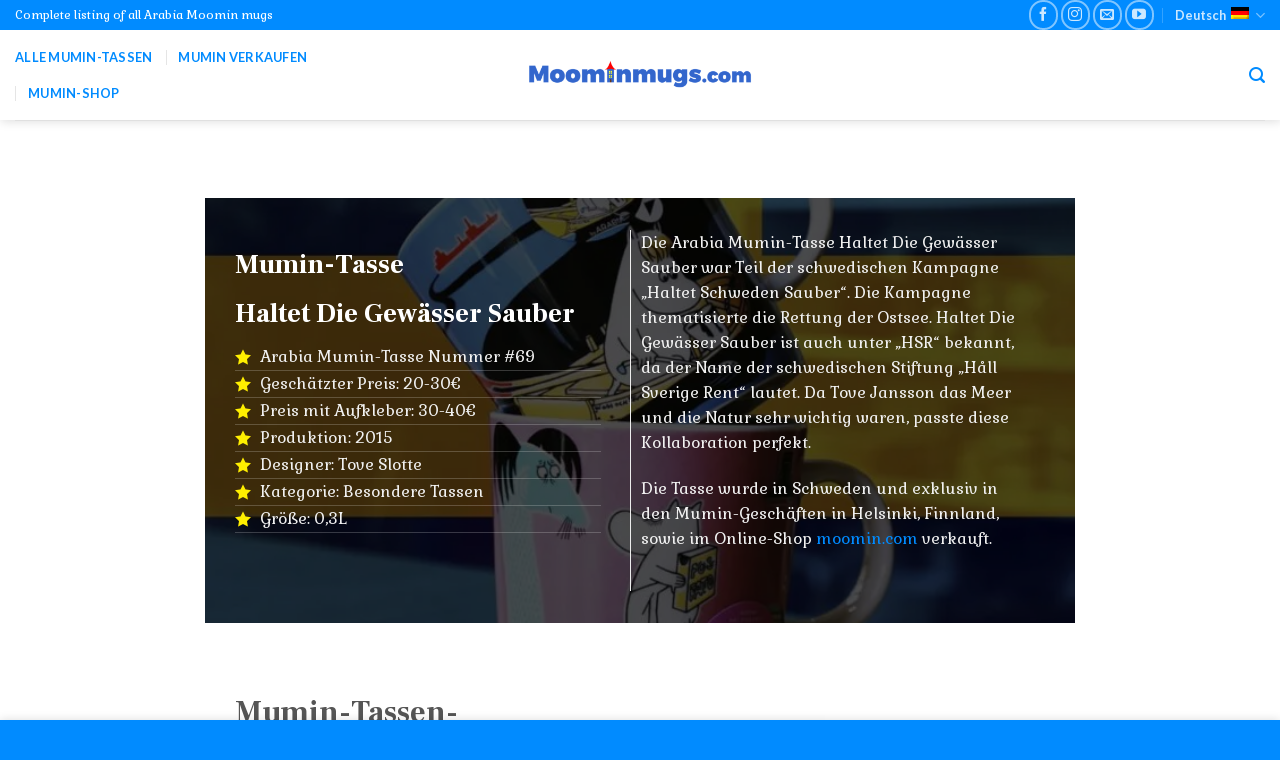

--- FILE ---
content_type: text/html; charset=UTF-8
request_url: https://www.moominmugs.com/de/mumin-tasse-haltet-die-gewaesser-sauber/
body_size: 21946
content:
<!DOCTYPE html>
<html lang="de-DE" class="loading-site no-js">
<head>
	<meta charset="UTF-8" />
	<link rel="profile" href="https://gmpg.org/xfn/11" />
	<link rel="pingback" href="https://www.moominmugs.com/xmlrpc.php" />

	<script>(function(html){html.className = html.className.replace(/\bno-js\b/,'js')})(document.documentElement);</script>
<meta name='robots' content='index, follow, max-image-preview:large, max-snippet:-1, max-video-preview:-1' />
	<style>img:is([sizes="auto" i], [sizes^="auto," i]) { contain-intrinsic-size: 3000px 1500px }</style>
	<link rel="alternate" hreflang="en" href="https://www.moominmugs.com/moomin-mug-keep-waters-clean/" />
<link rel="alternate" hreflang="no" href="https://www.moominmugs.com/no/moomin-mug-keep-waters-clean/" />
<link rel="alternate" hreflang="sv" href="https://www.moominmugs.com/sv/moominmugg-hall-vattnet-rent/" />
<link rel="alternate" hreflang="ja" href="https://www.moominmugs.com/ja/%e3%83%a0%e3%83%bc%e3%83%9f%e3%83%b3%e3%83%9e%e3%82%b0%e3%82%ad%e3%83%bc%e3%83%97%e3%82%a6%e3%82%a9%e3%83%bc%e3%82%bf%e3%83%bc%e3%82%af%e3%83%aa%e3%83%bc%e3%83%b3/" />
<link rel="alternate" hreflang="et" href="https://www.moominmugs.com/et/muumi-kruus-hoidke-veed-puhtana/" />
<link rel="alternate" hreflang="de" href="https://www.moominmugs.com/de/mumin-tasse-haltet-die-gewaesser-sauber/" />
<link rel="alternate" hreflang="is" href="https://www.moominmugs.com/is/muminbolli-halda-vatni-hreinu/" />
<link rel="alternate" hreflang="zh-hant" href="https://www.moominmugs.com/zh-hant/moomin-mug-keep-waters-clean/" />
<link rel="alternate" hreflang="x-default" href="https://www.moominmugs.com/moomin-mug-keep-waters-clean/" />
<meta name="viewport" content="width=device-width, initial-scale=1" />
	<!-- This site is optimized with the Yoast SEO plugin v24.7 - https://yoast.com/wordpress/plugins/seo/ -->
	<title>Mumin-Tasse Haltet Die Gewässer Sauber - Moominmugs.com</title>
	<meta name="description" content="Arabia Mumin-Tasse Haltet Die Gewässer Sauber. Finde heraus, was deine Mumin-Tasse wert ist. Den aktuellen Preis der Mumin-Tassen findest du im Mumin-Shop." />
	<link rel="canonical" href="https://www.moominmugs.com/de/mumin-tasse-haltet-die-gewaesser-sauber/" />
	<meta property="og:locale" content="de_DE" />
	<meta property="og:type" content="article" />
	<meta property="og:title" content="Mumin-Tasse Haltet Die Gewässer Sauber - Moominmugs.com" />
	<meta property="og:description" content="Arabia Mumin-Tasse Haltet Die Gewässer Sauber. Finde heraus, was deine Mumin-Tasse wert ist. Den aktuellen Preis der Mumin-Tassen findest du im Mumin-Shop." />
	<meta property="og:url" content="https://www.moominmugs.com/de/mumin-tasse-haltet-die-gewaesser-sauber/" />
	<meta property="og:site_name" content="Moominmugs.com" />
	<meta property="article:publisher" content="https://www.facebook.com/muumimukitrahaksi" />
	<meta property="article:author" content="https://www.facebook.com/muumimukitrahaksi" />
	<meta property="article:published_time" content="2023-01-22T14:51:59+00:00" />
	<meta property="article:modified_time" content="2023-09-13T17:44:24+00:00" />
	<meta property="og:image" content="https://www.moominmugs.com/wp-content/uploads/2023/01/Moomin-mug-Keep-Waters-Clean-front.jpg" />
	<meta property="og:image:width" content="1000" />
	<meta property="og:image:height" content="1000" />
	<meta property="og:image:type" content="image/jpeg" />
	<meta name="author" content="admin" />
	<meta name="twitter:card" content="summary_large_image" />
	<meta name="twitter:label1" content="Verfasst von" />
	<meta name="twitter:data1" content="admin" />
	<meta name="twitter:label2" content="Geschätzte Lesezeit" />
	<meta name="twitter:data2" content="2 Minuten" />
	<script type="application/ld+json" class="yoast-schema-graph">{"@context":"https://schema.org","@graph":[{"@type":"Article","@id":"https://www.moominmugs.com/de/mumin-tasse-haltet-die-gewaesser-sauber/#article","isPartOf":{"@id":"https://www.moominmugs.com/de/mumin-tasse-haltet-die-gewaesser-sauber/"},"author":{"name":"admin","@id":"https://www.moominmugs.com/de/#/schema/person/6b3df0c22f6cfc7b23faa08ed3929e16"},"headline":"Mumin-Tasse Haltet Die Gewässer Sauber","datePublished":"2023-01-22T14:51:59+00:00","dateModified":"2023-09-13T17:44:24+00:00","mainEntityOfPage":{"@id":"https://www.moominmugs.com/de/mumin-tasse-haltet-die-gewaesser-sauber/"},"wordCount":392,"publisher":{"@id":"https://www.moominmugs.com/de/#organization"},"image":{"@id":"https://www.moominmugs.com/de/mumin-tasse-haltet-die-gewaesser-sauber/#primaryimage"},"thumbnailUrl":"https://www.moominmugs.com/wp-content/uploads/2023/01/Moomin-mug-Keep-Waters-Clean-front.jpg","keywords":["Besondere Mumin-Tassen"],"articleSection":["Besondere Tassen"],"inLanguage":"de"},{"@type":"WebPage","@id":"https://www.moominmugs.com/de/mumin-tasse-haltet-die-gewaesser-sauber/","url":"https://www.moominmugs.com/de/mumin-tasse-haltet-die-gewaesser-sauber/","name":"Mumin-Tasse Haltet Die Gewässer Sauber - Moominmugs.com","isPartOf":{"@id":"https://www.moominmugs.com/de/#website"},"primaryImageOfPage":{"@id":"https://www.moominmugs.com/de/mumin-tasse-haltet-die-gewaesser-sauber/#primaryimage"},"image":{"@id":"https://www.moominmugs.com/de/mumin-tasse-haltet-die-gewaesser-sauber/#primaryimage"},"thumbnailUrl":"https://www.moominmugs.com/wp-content/uploads/2023/01/Moomin-mug-Keep-Waters-Clean-front.jpg","datePublished":"2023-01-22T14:51:59+00:00","dateModified":"2023-09-13T17:44:24+00:00","description":"Arabia Mumin-Tasse Haltet Die Gewässer Sauber. Finde heraus, was deine Mumin-Tasse wert ist. Den aktuellen Preis der Mumin-Tassen findest du im Mumin-Shop.","breadcrumb":{"@id":"https://www.moominmugs.com/de/mumin-tasse-haltet-die-gewaesser-sauber/#breadcrumb"},"inLanguage":"de","potentialAction":[{"@type":"ReadAction","target":["https://www.moominmugs.com/de/mumin-tasse-haltet-die-gewaesser-sauber/"]}]},{"@type":"ImageObject","inLanguage":"de","@id":"https://www.moominmugs.com/de/mumin-tasse-haltet-die-gewaesser-sauber/#primaryimage","url":"https://www.moominmugs.com/wp-content/uploads/2023/01/Moomin-mug-Keep-Waters-Clean-front.jpg","contentUrl":"https://www.moominmugs.com/wp-content/uploads/2023/01/Moomin-mug-Keep-Waters-Clean-front.jpg","width":1000,"height":1000,"caption":"Moomin mug Keep Waters Clean front"},{"@type":"BreadcrumbList","@id":"https://www.moominmugs.com/de/mumin-tasse-haltet-die-gewaesser-sauber/#breadcrumb","itemListElement":[{"@type":"ListItem","position":1,"name":"Home","item":"https://www.moominmugs.com/de/"},{"@type":"ListItem","position":2,"name":"Mumin-Tasse Haltet Die Gewässer Sauber"}]},{"@type":"WebSite","@id":"https://www.moominmugs.com/de/#website","url":"https://www.moominmugs.com/de/","name":"All Arabia Moomin mugs","description":"Complete list of Arabia Moomin mugs","publisher":{"@id":"https://www.moominmugs.com/de/#organization"},"alternateName":"Moominmugs.com","potentialAction":[{"@type":"SearchAction","target":{"@type":"EntryPoint","urlTemplate":"https://www.moominmugs.com/de/?s={search_term_string}"},"query-input":{"@type":"PropertyValueSpecification","valueRequired":true,"valueName":"search_term_string"}}],"inLanguage":"de"},{"@type":"Organization","@id":"https://www.moominmugs.com/de/#organization","name":"Mukilaakso Oy","url":"https://www.moominmugs.com/de/","logo":{"@type":"ImageObject","inLanguage":"de","@id":"https://www.moominmugs.com/de/#/schema/logo/image/","url":"https://www.moominmugs.com/wp-content/uploads/2023/01/Moominmugs.com-logo.png","contentUrl":"https://www.moominmugs.com/wp-content/uploads/2023/01/Moominmugs.com-logo.png","width":2048,"height":430,"caption":"Mukilaakso Oy"},"image":{"@id":"https://www.moominmugs.com/de/#/schema/logo/image/"},"sameAs":["https://www.facebook.com/muumimukitrahaksi","https://www.instagram.com/muumimukitrahaksi/"]},{"@type":"Person","@id":"https://www.moominmugs.com/de/#/schema/person/6b3df0c22f6cfc7b23faa08ed3929e16","name":"admin","image":{"@type":"ImageObject","inLanguage":"de","@id":"https://www.moominmugs.com/de/#/schema/person/image/","url":"https://secure.gravatar.com/avatar/5c6f44b9313a61623e5f49f95912491b?s=96&d=mm&r=g","contentUrl":"https://secure.gravatar.com/avatar/5c6f44b9313a61623e5f49f95912491b?s=96&d=mm&r=g","caption":"admin"},"sameAs":["https://www.moominmugs.com","https://www.facebook.com/muumimukitrahaksi","https://www.instagram.com/muumimukitrahaksi/"],"url":"https://www.moominmugs.com/de/author/admin/"}]}</script>
	<!-- / Yoast SEO plugin. -->


<link rel='dns-prefetch' href='//cdn.jsdelivr.net' />
<link rel='dns-prefetch' href='//b3004832.smushcdn.com' />
<link rel='prefetch' href='https://www.moominmugs.com/wp-content/themes/flatsome/assets/js/chunk.countup.js?ver=3.16.5' />
<link rel='prefetch' href='https://www.moominmugs.com/wp-content/themes/flatsome/assets/js/chunk.sticky-sidebar.js?ver=3.16.5' />
<link rel='prefetch' href='https://www.moominmugs.com/wp-content/themes/flatsome/assets/js/chunk.tooltips.js?ver=3.16.5' />
<link rel='prefetch' href='https://www.moominmugs.com/wp-content/themes/flatsome/assets/js/chunk.vendors-popups.js?ver=3.16.5' />
<link rel='prefetch' href='https://www.moominmugs.com/wp-content/themes/flatsome/assets/js/chunk.vendors-slider.js?ver=3.16.5' />
<link rel="alternate" type="application/rss+xml" title="Moominmugs.com &raquo; Feed" href="https://www.moominmugs.com/de/feed/" />
<link rel="alternate" type="application/rss+xml" title="Moominmugs.com &raquo; Kommentar-Feed" href="https://www.moominmugs.com/de/comments/feed/" />
		<!-- This site uses the Google Analytics by MonsterInsights plugin v9.4.1 - Using Analytics tracking - https://www.monsterinsights.com/ -->
							<script src="//www.googletagmanager.com/gtag/js?id=G-HSWFGC63QT"  data-cfasync="false" data-wpfc-render="false" type="text/javascript" async></script>
			<script data-cfasync="false" data-wpfc-render="false" type="text/javascript">
				var mi_version = '9.4.1';
				var mi_track_user = true;
				var mi_no_track_reason = '';
								var MonsterInsightsDefaultLocations = {"page_location":"https:\/\/www.moominmugs.com\/de\/mumin-tasse-haltet-die-gewaesser-sauber\/"};
				if ( typeof MonsterInsightsPrivacyGuardFilter === 'function' ) {
					var MonsterInsightsLocations = (typeof MonsterInsightsExcludeQuery === 'object') ? MonsterInsightsPrivacyGuardFilter( MonsterInsightsExcludeQuery ) : MonsterInsightsPrivacyGuardFilter( MonsterInsightsDefaultLocations );
				} else {
					var MonsterInsightsLocations = (typeof MonsterInsightsExcludeQuery === 'object') ? MonsterInsightsExcludeQuery : MonsterInsightsDefaultLocations;
				}

								var disableStrs = [
										'ga-disable-G-HSWFGC63QT',
									];

				/* Function to detect opted out users */
				function __gtagTrackerIsOptedOut() {
					for (var index = 0; index < disableStrs.length; index++) {
						if (document.cookie.indexOf(disableStrs[index] + '=true') > -1) {
							return true;
						}
					}

					return false;
				}

				/* Disable tracking if the opt-out cookie exists. */
				if (__gtagTrackerIsOptedOut()) {
					for (var index = 0; index < disableStrs.length; index++) {
						window[disableStrs[index]] = true;
					}
				}

				/* Opt-out function */
				function __gtagTrackerOptout() {
					for (var index = 0; index < disableStrs.length; index++) {
						document.cookie = disableStrs[index] + '=true; expires=Thu, 31 Dec 2099 23:59:59 UTC; path=/';
						window[disableStrs[index]] = true;
					}
				}

				if ('undefined' === typeof gaOptout) {
					function gaOptout() {
						__gtagTrackerOptout();
					}
				}
								window.dataLayer = window.dataLayer || [];

				window.MonsterInsightsDualTracker = {
					helpers: {},
					trackers: {},
				};
				if (mi_track_user) {
					function __gtagDataLayer() {
						dataLayer.push(arguments);
					}

					function __gtagTracker(type, name, parameters) {
						if (!parameters) {
							parameters = {};
						}

						if (parameters.send_to) {
							__gtagDataLayer.apply(null, arguments);
							return;
						}

						if (type === 'event') {
														parameters.send_to = monsterinsights_frontend.v4_id;
							var hookName = name;
							if (typeof parameters['event_category'] !== 'undefined') {
								hookName = parameters['event_category'] + ':' + name;
							}

							if (typeof MonsterInsightsDualTracker.trackers[hookName] !== 'undefined') {
								MonsterInsightsDualTracker.trackers[hookName](parameters);
							} else {
								__gtagDataLayer('event', name, parameters);
							}
							
						} else {
							__gtagDataLayer.apply(null, arguments);
						}
					}

					__gtagTracker('js', new Date());
					__gtagTracker('set', {
						'developer_id.dZGIzZG': true,
											});
					if ( MonsterInsightsLocations.page_location ) {
						__gtagTracker('set', MonsterInsightsLocations);
					}
										__gtagTracker('config', 'G-HSWFGC63QT', {"forceSSL":"true","link_attribution":"true"} );
															window.gtag = __gtagTracker;										(function () {
						/* https://developers.google.com/analytics/devguides/collection/analyticsjs/ */
						/* ga and __gaTracker compatibility shim. */
						var noopfn = function () {
							return null;
						};
						var newtracker = function () {
							return new Tracker();
						};
						var Tracker = function () {
							return null;
						};
						var p = Tracker.prototype;
						p.get = noopfn;
						p.set = noopfn;
						p.send = function () {
							var args = Array.prototype.slice.call(arguments);
							args.unshift('send');
							__gaTracker.apply(null, args);
						};
						var __gaTracker = function () {
							var len = arguments.length;
							if (len === 0) {
								return;
							}
							var f = arguments[len - 1];
							if (typeof f !== 'object' || f === null || typeof f.hitCallback !== 'function') {
								if ('send' === arguments[0]) {
									var hitConverted, hitObject = false, action;
									if ('event' === arguments[1]) {
										if ('undefined' !== typeof arguments[3]) {
											hitObject = {
												'eventAction': arguments[3],
												'eventCategory': arguments[2],
												'eventLabel': arguments[4],
												'value': arguments[5] ? arguments[5] : 1,
											}
										}
									}
									if ('pageview' === arguments[1]) {
										if ('undefined' !== typeof arguments[2]) {
											hitObject = {
												'eventAction': 'page_view',
												'page_path': arguments[2],
											}
										}
									}
									if (typeof arguments[2] === 'object') {
										hitObject = arguments[2];
									}
									if (typeof arguments[5] === 'object') {
										Object.assign(hitObject, arguments[5]);
									}
									if ('undefined' !== typeof arguments[1].hitType) {
										hitObject = arguments[1];
										if ('pageview' === hitObject.hitType) {
											hitObject.eventAction = 'page_view';
										}
									}
									if (hitObject) {
										action = 'timing' === arguments[1].hitType ? 'timing_complete' : hitObject.eventAction;
										hitConverted = mapArgs(hitObject);
										__gtagTracker('event', action, hitConverted);
									}
								}
								return;
							}

							function mapArgs(args) {
								var arg, hit = {};
								var gaMap = {
									'eventCategory': 'event_category',
									'eventAction': 'event_action',
									'eventLabel': 'event_label',
									'eventValue': 'event_value',
									'nonInteraction': 'non_interaction',
									'timingCategory': 'event_category',
									'timingVar': 'name',
									'timingValue': 'value',
									'timingLabel': 'event_label',
									'page': 'page_path',
									'location': 'page_location',
									'title': 'page_title',
									'referrer' : 'page_referrer',
								};
								for (arg in args) {
																		if (!(!args.hasOwnProperty(arg) || !gaMap.hasOwnProperty(arg))) {
										hit[gaMap[arg]] = args[arg];
									} else {
										hit[arg] = args[arg];
									}
								}
								return hit;
							}

							try {
								f.hitCallback();
							} catch (ex) {
							}
						};
						__gaTracker.create = newtracker;
						__gaTracker.getByName = newtracker;
						__gaTracker.getAll = function () {
							return [];
						};
						__gaTracker.remove = noopfn;
						__gaTracker.loaded = true;
						window['__gaTracker'] = __gaTracker;
					})();
									} else {
										console.log("");
					(function () {
						function __gtagTracker() {
							return null;
						}

						window['__gtagTracker'] = __gtagTracker;
						window['gtag'] = __gtagTracker;
					})();
									}
			</script>
				<!-- / Google Analytics by MonsterInsights -->
		<script type="text/javascript">
/* <![CDATA[ */
window._wpemojiSettings = {"baseUrl":"https:\/\/s.w.org\/images\/core\/emoji\/15.0.3\/72x72\/","ext":".png","svgUrl":"https:\/\/s.w.org\/images\/core\/emoji\/15.0.3\/svg\/","svgExt":".svg","source":{"concatemoji":"https:\/\/www.moominmugs.com\/wp-includes\/js\/wp-emoji-release.min.js?ver=6.7.4"}};
/*! This file is auto-generated */
!function(i,n){var o,s,e;function c(e){try{var t={supportTests:e,timestamp:(new Date).valueOf()};sessionStorage.setItem(o,JSON.stringify(t))}catch(e){}}function p(e,t,n){e.clearRect(0,0,e.canvas.width,e.canvas.height),e.fillText(t,0,0);var t=new Uint32Array(e.getImageData(0,0,e.canvas.width,e.canvas.height).data),r=(e.clearRect(0,0,e.canvas.width,e.canvas.height),e.fillText(n,0,0),new Uint32Array(e.getImageData(0,0,e.canvas.width,e.canvas.height).data));return t.every(function(e,t){return e===r[t]})}function u(e,t,n){switch(t){case"flag":return n(e,"\ud83c\udff3\ufe0f\u200d\u26a7\ufe0f","\ud83c\udff3\ufe0f\u200b\u26a7\ufe0f")?!1:!n(e,"\ud83c\uddfa\ud83c\uddf3","\ud83c\uddfa\u200b\ud83c\uddf3")&&!n(e,"\ud83c\udff4\udb40\udc67\udb40\udc62\udb40\udc65\udb40\udc6e\udb40\udc67\udb40\udc7f","\ud83c\udff4\u200b\udb40\udc67\u200b\udb40\udc62\u200b\udb40\udc65\u200b\udb40\udc6e\u200b\udb40\udc67\u200b\udb40\udc7f");case"emoji":return!n(e,"\ud83d\udc26\u200d\u2b1b","\ud83d\udc26\u200b\u2b1b")}return!1}function f(e,t,n){var r="undefined"!=typeof WorkerGlobalScope&&self instanceof WorkerGlobalScope?new OffscreenCanvas(300,150):i.createElement("canvas"),a=r.getContext("2d",{willReadFrequently:!0}),o=(a.textBaseline="top",a.font="600 32px Arial",{});return e.forEach(function(e){o[e]=t(a,e,n)}),o}function t(e){var t=i.createElement("script");t.src=e,t.defer=!0,i.head.appendChild(t)}"undefined"!=typeof Promise&&(o="wpEmojiSettingsSupports",s=["flag","emoji"],n.supports={everything:!0,everythingExceptFlag:!0},e=new Promise(function(e){i.addEventListener("DOMContentLoaded",e,{once:!0})}),new Promise(function(t){var n=function(){try{var e=JSON.parse(sessionStorage.getItem(o));if("object"==typeof e&&"number"==typeof e.timestamp&&(new Date).valueOf()<e.timestamp+604800&&"object"==typeof e.supportTests)return e.supportTests}catch(e){}return null}();if(!n){if("undefined"!=typeof Worker&&"undefined"!=typeof OffscreenCanvas&&"undefined"!=typeof URL&&URL.createObjectURL&&"undefined"!=typeof Blob)try{var e="postMessage("+f.toString()+"("+[JSON.stringify(s),u.toString(),p.toString()].join(",")+"));",r=new Blob([e],{type:"text/javascript"}),a=new Worker(URL.createObjectURL(r),{name:"wpTestEmojiSupports"});return void(a.onmessage=function(e){c(n=e.data),a.terminate(),t(n)})}catch(e){}c(n=f(s,u,p))}t(n)}).then(function(e){for(var t in e)n.supports[t]=e[t],n.supports.everything=n.supports.everything&&n.supports[t],"flag"!==t&&(n.supports.everythingExceptFlag=n.supports.everythingExceptFlag&&n.supports[t]);n.supports.everythingExceptFlag=n.supports.everythingExceptFlag&&!n.supports.flag,n.DOMReady=!1,n.readyCallback=function(){n.DOMReady=!0}}).then(function(){return e}).then(function(){var e;n.supports.everything||(n.readyCallback(),(e=n.source||{}).concatemoji?t(e.concatemoji):e.wpemoji&&e.twemoji&&(t(e.twemoji),t(e.wpemoji)))}))}((window,document),window._wpemojiSettings);
/* ]]> */
</script>
<style id='wp-emoji-styles-inline-css' type='text/css'>

	img.wp-smiley, img.emoji {
		display: inline !important;
		border: none !important;
		box-shadow: none !important;
		height: 1em !important;
		width: 1em !important;
		margin: 0 0.07em !important;
		vertical-align: -0.1em !important;
		background: none !important;
		padding: 0 !important;
	}
</style>
<style id='wp-block-library-inline-css' type='text/css'>
:root{--wp-admin-theme-color:#007cba;--wp-admin-theme-color--rgb:0,124,186;--wp-admin-theme-color-darker-10:#006ba1;--wp-admin-theme-color-darker-10--rgb:0,107,161;--wp-admin-theme-color-darker-20:#005a87;--wp-admin-theme-color-darker-20--rgb:0,90,135;--wp-admin-border-width-focus:2px;--wp-block-synced-color:#7a00df;--wp-block-synced-color--rgb:122,0,223;--wp-bound-block-color:var(--wp-block-synced-color)}@media (min-resolution:192dpi){:root{--wp-admin-border-width-focus:1.5px}}.wp-element-button{cursor:pointer}:root{--wp--preset--font-size--normal:16px;--wp--preset--font-size--huge:42px}:root .has-very-light-gray-background-color{background-color:#eee}:root .has-very-dark-gray-background-color{background-color:#313131}:root .has-very-light-gray-color{color:#eee}:root .has-very-dark-gray-color{color:#313131}:root .has-vivid-green-cyan-to-vivid-cyan-blue-gradient-background{background:linear-gradient(135deg,#00d084,#0693e3)}:root .has-purple-crush-gradient-background{background:linear-gradient(135deg,#34e2e4,#4721fb 50%,#ab1dfe)}:root .has-hazy-dawn-gradient-background{background:linear-gradient(135deg,#faaca8,#dad0ec)}:root .has-subdued-olive-gradient-background{background:linear-gradient(135deg,#fafae1,#67a671)}:root .has-atomic-cream-gradient-background{background:linear-gradient(135deg,#fdd79a,#004a59)}:root .has-nightshade-gradient-background{background:linear-gradient(135deg,#330968,#31cdcf)}:root .has-midnight-gradient-background{background:linear-gradient(135deg,#020381,#2874fc)}.has-regular-font-size{font-size:1em}.has-larger-font-size{font-size:2.625em}.has-normal-font-size{font-size:var(--wp--preset--font-size--normal)}.has-huge-font-size{font-size:var(--wp--preset--font-size--huge)}.has-text-align-center{text-align:center}.has-text-align-left{text-align:left}.has-text-align-right{text-align:right}#end-resizable-editor-section{display:none}.aligncenter{clear:both}.items-justified-left{justify-content:flex-start}.items-justified-center{justify-content:center}.items-justified-right{justify-content:flex-end}.items-justified-space-between{justify-content:space-between}.screen-reader-text{border:0;clip:rect(1px,1px,1px,1px);clip-path:inset(50%);height:1px;margin:-1px;overflow:hidden;padding:0;position:absolute;width:1px;word-wrap:normal!important}.screen-reader-text:focus{background-color:#ddd;clip:auto!important;clip-path:none;color:#444;display:block;font-size:1em;height:auto;left:5px;line-height:normal;padding:15px 23px 14px;text-decoration:none;top:5px;width:auto;z-index:100000}html :where(.has-border-color){border-style:solid}html :where([style*=border-top-color]){border-top-style:solid}html :where([style*=border-right-color]){border-right-style:solid}html :where([style*=border-bottom-color]){border-bottom-style:solid}html :where([style*=border-left-color]){border-left-style:solid}html :where([style*=border-width]){border-style:solid}html :where([style*=border-top-width]){border-top-style:solid}html :where([style*=border-right-width]){border-right-style:solid}html :where([style*=border-bottom-width]){border-bottom-style:solid}html :where([style*=border-left-width]){border-left-style:solid}html :where(img[class*=wp-image-]){height:auto;max-width:100%}:where(figure){margin:0 0 1em}html :where(.is-position-sticky){--wp-admin--admin-bar--position-offset:var(--wp-admin--admin-bar--height,0px)}@media screen and (max-width:600px){html :where(.is-position-sticky){--wp-admin--admin-bar--position-offset:0px}}
</style>
<style id='classic-theme-styles-inline-css' type='text/css'>
/*! This file is auto-generated */
.wp-block-button__link{color:#fff;background-color:#32373c;border-radius:9999px;box-shadow:none;text-decoration:none;padding:calc(.667em + 2px) calc(1.333em + 2px);font-size:1.125em}.wp-block-file__button{background:#32373c;color:#fff;text-decoration:none}
</style>
<style id='woocommerce-inline-inline-css' type='text/css'>
.woocommerce form .form-row .required { visibility: visible; }
</style>
<link rel='stylesheet' id='brands-styles-css' href='https://www.moominmugs.com/wp-content/plugins/woocommerce/assets/css/brands.css?ver=9.7.1' type='text/css' media='all' />
<link rel='stylesheet' id='flatsome-main-css' href='https://www.moominmugs.com/wp-content/themes/flatsome/assets/css/flatsome.css?ver=3.16.5' type='text/css' media='all' />
<style id='flatsome-main-inline-css' type='text/css'>
@font-face {
				font-family: "fl-icons";
				font-display: block;
				src: url(https://www.moominmugs.com/wp-content/themes/flatsome/assets/css/icons/fl-icons.eot?v=3.16.5);
				src:
					url(https://www.moominmugs.com/wp-content/themes/flatsome/assets/css/icons/fl-icons.eot#iefix?v=3.16.5) format("embedded-opentype"),
					url(https://www.moominmugs.com/wp-content/themes/flatsome/assets/css/icons/fl-icons.woff2?v=3.16.5) format("woff2"),
					url(https://www.moominmugs.com/wp-content/themes/flatsome/assets/css/icons/fl-icons.ttf?v=3.16.5) format("truetype"),
					url(https://www.moominmugs.com/wp-content/themes/flatsome/assets/css/icons/fl-icons.woff?v=3.16.5) format("woff"),
					url(https://www.moominmugs.com/wp-content/themes/flatsome/assets/css/icons/fl-icons.svg?v=3.16.5#fl-icons) format("svg");
			}
</style>
<link rel='stylesheet' id='flatsome-shop-css' href='https://www.moominmugs.com/wp-content/themes/flatsome/assets/css/flatsome-shop.css?ver=3.16.5' type='text/css' media='all' />
<link rel='stylesheet' id='flatsome-style-css' href='https://www.moominmugs.com/wp-content/themes/flatsome-child/style.css?ver=3.0' type='text/css' media='all' />
<script type="text/javascript" id="wpml-cookie-js-extra">
/* <![CDATA[ */
var wpml_cookies = {"wp-wpml_current_language":{"value":"de","expires":1,"path":"\/"}};
var wpml_cookies = {"wp-wpml_current_language":{"value":"de","expires":1,"path":"\/"}};
/* ]]> */
</script>
<script type="text/javascript" src="https://www.moominmugs.com/wp-content/plugins/sitepress-multilingual-cms/res/js/cookies/language-cookie.js?ver=472900" id="wpml-cookie-js" defer="defer" data-wp-strategy="defer"></script>
<script type="text/javascript" src="https://www.moominmugs.com/wp-content/plugins/google-analytics-for-wordpress/assets/js/frontend-gtag.min.js?ver=9.4.1" id="monsterinsights-frontend-script-js" async="async" data-wp-strategy="async"></script>
<script data-cfasync="false" data-wpfc-render="false" type="text/javascript" id='monsterinsights-frontend-script-js-extra'>/* <![CDATA[ */
var monsterinsights_frontend = {"js_events_tracking":"true","download_extensions":"doc,pdf,ppt,zip,xls,docx,pptx,xlsx","inbound_paths":"[{\"path\":\"\\\/go\\\/\",\"label\":\"affiliate\"},{\"path\":\"\\\/recommend\\\/\",\"label\":\"affiliate\"}]","home_url":"https:\/\/www.moominmugs.com\/de\/","hash_tracking":"false","v4_id":"G-HSWFGC63QT"};/* ]]> */
</script>
<script type="text/javascript" src="https://www.moominmugs.com/wp-includes/js/jquery/jquery.min.js?ver=3.7.1" id="jquery-core-js"></script>
<script type="text/javascript" src="https://www.moominmugs.com/wp-includes/js/jquery/jquery-migrate.min.js?ver=3.4.1" id="jquery-migrate-js"></script>
<script type="text/javascript" src="https://www.moominmugs.com/wp-content/plugins/woocommerce/assets/js/jquery-blockui/jquery.blockUI.min.js?ver=2.7.0-wc.9.7.1" id="jquery-blockui-js" defer="defer" data-wp-strategy="defer"></script>
<script type="text/javascript" id="wc-add-to-cart-js-extra">
/* <![CDATA[ */
var wc_add_to_cart_params = {"ajax_url":"\/wp-admin\/admin-ajax.php?lang=de","wc_ajax_url":"\/de\/?wc-ajax=%%endpoint%%","i18n_view_cart":"Warenkorb anzeigen","cart_url":"https:\/\/www.moominmugs.com\/de\/einkaufswagen\/","is_cart":"","cart_redirect_after_add":"no"};
/* ]]> */
</script>
<script type="text/javascript" src="https://www.moominmugs.com/wp-content/plugins/woocommerce/assets/js/frontend/add-to-cart.min.js?ver=9.7.1" id="wc-add-to-cart-js" defer="defer" data-wp-strategy="defer"></script>
<script type="text/javascript" src="https://www.moominmugs.com/wp-content/plugins/woocommerce/assets/js/js-cookie/js.cookie.min.js?ver=2.1.4-wc.9.7.1" id="js-cookie-js" defer="defer" data-wp-strategy="defer"></script>
<script type="text/javascript" id="woocommerce-js-extra">
/* <![CDATA[ */
var woocommerce_params = {"ajax_url":"\/wp-admin\/admin-ajax.php?lang=de","wc_ajax_url":"\/de\/?wc-ajax=%%endpoint%%","i18n_password_show":"Passwort anzeigen","i18n_password_hide":"Passwort verbergen"};
/* ]]> */
</script>
<script type="text/javascript" src="https://www.moominmugs.com/wp-content/plugins/woocommerce/assets/js/frontend/woocommerce.min.js?ver=9.7.1" id="woocommerce-js" defer="defer" data-wp-strategy="defer"></script>
<link rel="https://api.w.org/" href="https://www.moominmugs.com/de/wp-json/" /><link rel="alternate" title="JSON" type="application/json" href="https://www.moominmugs.com/de/wp-json/wp/v2/posts/6863" /><link rel="EditURI" type="application/rsd+xml" title="RSD" href="https://www.moominmugs.com/xmlrpc.php?rsd" />
<meta name="generator" content="WordPress 6.7.4" />
<meta name="generator" content="WooCommerce 9.7.1" />
<link rel='shortlink' href='https://www.moominmugs.com/de/?p=6863' />
<link rel="alternate" title="oEmbed (JSON)" type="application/json+oembed" href="https://www.moominmugs.com/de/wp-json/oembed/1.0/embed?url=https%3A%2F%2Fwww.moominmugs.com%2Fde%2Fmumin-tasse-haltet-die-gewaesser-sauber%2F" />
<link rel="alternate" title="oEmbed (XML)" type="text/xml+oembed" href="https://www.moominmugs.com/de/wp-json/oembed/1.0/embed?url=https%3A%2F%2Fwww.moominmugs.com%2Fde%2Fmumin-tasse-haltet-die-gewaesser-sauber%2F&#038;format=xml" />
<meta name="generator" content="WPML ver:4.7.2 stt:61,1,15,3,26,28,38,50;" />
		<script>
			document.documentElement.className = document.documentElement.className.replace('no-js', 'js');
		</script>
				<style>
			.no-js img.lazyload {
				display: none;
			}

			figure.wp-block-image img.lazyloading {
				min-width: 150px;
			}

						.lazyload, .lazyloading {
				opacity: 0;
			}

			.lazyloaded {
				opacity: 1;
				transition: opacity 400ms;
				transition-delay: 0ms;
			}

					</style>
		<style>.bg{opacity: 0; transition: opacity 1s; -webkit-transition: opacity 1s;} .bg-loaded{opacity: 1;}</style>	<noscript><style>.woocommerce-product-gallery{ opacity: 1 !important; }</style></noscript>
	<style class='wp-fonts-local' type='text/css'>
@font-face{font-family:Inter;font-style:normal;font-weight:300 900;font-display:fallback;src:url('https://www.moominmugs.com/wp-content/plugins/woocommerce/assets/fonts/Inter-VariableFont_slnt,wght.woff2') format('woff2');font-stretch:normal;}
@font-face{font-family:Cardo;font-style:normal;font-weight:400;font-display:fallback;src:url('https://www.moominmugs.com/wp-content/plugins/woocommerce/assets/fonts/cardo_normal_400.woff2') format('woff2');}
</style>
<link rel="icon" href="https://b3004832.smushcdn.com/3004832/wp-content/uploads/2023/01/cropped-moomin-mugs-favicon-32x32.png?lossy=1&strip=1&webp=1" sizes="32x32" />
<link rel="icon" href="https://b3004832.smushcdn.com/3004832/wp-content/uploads/2023/01/cropped-moomin-mugs-favicon-192x192.png?lossy=1&strip=1&webp=1" sizes="192x192" />
<link rel="apple-touch-icon" href="https://b3004832.smushcdn.com/3004832/wp-content/uploads/2023/01/cropped-moomin-mugs-favicon-180x180.png?lossy=1&strip=1&webp=1" />
<meta name="msapplication-TileImage" content="https://www.moominmugs.com/wp-content/uploads/2023/01/cropped-moomin-mugs-favicon-270x270.png" />
<style id="custom-css" type="text/css">:root {--primary-color: #018bff;}.header-main{height: 90px}#logo img{max-height: 90px}#logo{width:400px;}.header-bottom{min-height: 55px}.header-top{min-height: 30px}.transparent .header-main{height: 90px}.transparent #logo img{max-height: 90px}.has-transparent + .page-title:first-of-type,.has-transparent + #main > .page-title,.has-transparent + #main > div > .page-title,.has-transparent + #main .page-header-wrapper:first-of-type .page-title{padding-top: 120px;}.header.show-on-scroll,.stuck .header-main{height:70px!important}.stuck #logo img{max-height: 70px!important}.search-form{ width: 100%;}.header-bg-color {background-color: rgba(255,255,255,0.87)}.header-bottom {background-color: #ffffff}.header-main .nav > li > a{line-height: 16px }.header-bottom-nav > li > a{line-height: 16px }@media (max-width: 549px) {.header-main{height: 70px}#logo img{max-height: 70px}}.blog-wrapper{background-color: rgba(255,255,255,0);}/* Color */.accordion-title.active, .has-icon-bg .icon .icon-inner,.logo a, .primary.is-underline, .primary.is-link, .badge-outline .badge-inner, .nav-outline > li.active> a,.nav-outline >li.active > a, .cart-icon strong,[data-color='primary'], .is-outline.primary{color: #018bff;}/* Color !important */[data-text-color="primary"]{color: #018bff!important;}/* Background Color */[data-text-bg="primary"]{background-color: #018bff;}/* Background */.scroll-to-bullets a,.featured-title, .label-new.menu-item > a:after, .nav-pagination > li > .current,.nav-pagination > li > span:hover,.nav-pagination > li > a:hover,.has-hover:hover .badge-outline .badge-inner,button[type="submit"], .button.wc-forward:not(.checkout):not(.checkout-button), .button.submit-button, .button.primary:not(.is-outline),.featured-table .title,.is-outline:hover, .has-icon:hover .icon-label,.nav-dropdown-bold .nav-column li > a:hover, .nav-dropdown.nav-dropdown-bold > li > a:hover, .nav-dropdown-bold.dark .nav-column li > a:hover, .nav-dropdown.nav-dropdown-bold.dark > li > a:hover, .header-vertical-menu__opener ,.is-outline:hover, .tagcloud a:hover,.grid-tools a, input[type='submit']:not(.is-form), .box-badge:hover .box-text, input.button.alt,.nav-box > li > a:hover,.nav-box > li.active > a,.nav-pills > li.active > a ,.current-dropdown .cart-icon strong, .cart-icon:hover strong, .nav-line-bottom > li > a:before, .nav-line-grow > li > a:before, .nav-line > li > a:before,.banner, .header-top, .slider-nav-circle .flickity-prev-next-button:hover svg, .slider-nav-circle .flickity-prev-next-button:hover .arrow, .primary.is-outline:hover, .button.primary:not(.is-outline), input[type='submit'].primary, input[type='submit'].primary, input[type='reset'].button, input[type='button'].primary, .badge-inner{background-color: #018bff;}/* Border */.nav-vertical.nav-tabs > li.active > a,.scroll-to-bullets a.active,.nav-pagination > li > .current,.nav-pagination > li > span:hover,.nav-pagination > li > a:hover,.has-hover:hover .badge-outline .badge-inner,.accordion-title.active,.featured-table,.is-outline:hover, .tagcloud a:hover,blockquote, .has-border, .cart-icon strong:after,.cart-icon strong,.blockUI:before, .processing:before,.loading-spin, .slider-nav-circle .flickity-prev-next-button:hover svg, .slider-nav-circle .flickity-prev-next-button:hover .arrow, .primary.is-outline:hover{border-color: #018bff}.nav-tabs > li.active > a{border-top-color: #018bff}.widget_shopping_cart_content .blockUI.blockOverlay:before { border-left-color: #018bff }.woocommerce-checkout-review-order .blockUI.blockOverlay:before { border-left-color: #018bff }/* Fill */.slider .flickity-prev-next-button:hover svg,.slider .flickity-prev-next-button:hover .arrow{fill: #018bff;}/* Focus */.primary:focus-visible, .submit-button:focus-visible, button[type="submit"]:focus-visible { outline-color: #018bff!important; }/* Background Color */[data-icon-label]:after, .secondary.is-underline:hover,.secondary.is-outline:hover,.icon-label,.button.secondary:not(.is-outline),.button.alt:not(.is-outline), .badge-inner.on-sale, .button.checkout, .single_add_to_cart_button, .current .breadcrumb-step{ background-color:#ea8547; }[data-text-bg="secondary"]{background-color: #ea8547;}/* Color */.secondary.is-underline,.secondary.is-link, .secondary.is-outline,.stars a.active, .star-rating:before, .woocommerce-page .star-rating:before,.star-rating span:before, .color-secondary{color: #ea8547}/* Color !important */[data-text-color="secondary"]{color: #ea8547!important;}/* Border */.secondary.is-outline:hover{border-color:#ea8547}/* Focus */.secondary:focus-visible, .alt:focus-visible { outline-color: #ea8547!important; }.success.is-underline:hover,.success.is-outline:hover,.success{background-color: #99f33e}.success-color, .success.is-link, .success.is-outline{color: #99f33e;}.success-border{border-color: #99f33e!important;}/* Color !important */[data-text-color="success"]{color: #99f33e!important;}/* Background Color */[data-text-bg="success"]{background-color: #99f33e;}body{font-family: Gabriela, sans-serif;}body {font-weight: 400;font-style: normal;}.nav > li > a {font-family: Lato, sans-serif;}.mobile-sidebar-levels-2 .nav > li > ul > li > a {font-family: Lato, sans-serif;}.nav > li > a,.mobile-sidebar-levels-2 .nav > li > ul > li > a {font-weight: 700;font-style: normal;}h1,h2,h3,h4,h5,h6,.heading-font, .off-canvas-center .nav-sidebar.nav-vertical > li > a{font-family: "Frank Ruhl Libre", sans-serif;}h1,h2,h3,h4,h5,h6,.heading-font,.banner h1,.banner h2 {font-weight: 700;font-style: normal;}.alt-font{font-family: "Dancing Script", sans-serif;}.alt-font {font-weight: 400!important;font-style: normal!important;}.header:not(.transparent) .header-nav-main.nav > li > a {color: #018bff;}@media screen and (min-width: 550px){.products .box-vertical .box-image{min-width: 300px!important;width: 300px!important;}}.footer-2{background-image: url('https://b3004832.smushcdn.com/3004832/wp-content/uploads/2023/02/moominmugscom_footer2560x380.jpg?lossy=1&strip=1&webp=1');}.footer-2{background-color: rgba(119,119,119,0)}.absolute-footer, html{background-color: #018bff}.nav-vertical-fly-out > li + li {border-top-width: 1px; border-top-style: solid;}/* Custom CSS */.rotate-top-bar p{display:none;}.flatsome-cookies__accept-btn {color:#fff !important;}.label-new.menu-item > a:after{content:"Neu";}.label-hot.menu-item > a:after{content:"Hot";}.label-sale.menu-item > a:after{content:"Ausverkauf";}.label-popular.menu-item > a:after{content:"Beliebt";}</style>		<style type="text/css" id="wp-custom-css">
			/*SAMPUN SETTI ALKAA*/
background: #018bff;
color: #fff;
border-radius: 10px;
outline: none;
border: none;
.single-page .button.primary {
  background: #018bff;
  color: #fff;
  border-radius: 10px;
  outline: none;
  border: none;
  padding:0 0.5rem;
}
/*SAMPUN SETTI LOPPUU*/
		</style>
		<style id="kirki-inline-styles">/* hebrew */
@font-face {
  font-family: 'Frank Ruhl Libre';
  font-style: normal;
  font-weight: 700;
  font-display: swap;
  src: url(https://www.moominmugs.com/wp-content/fonts/frank-ruhl-libre/font) format('woff');
  unicode-range: U+0307-0308, U+0590-05FF, U+200C-2010, U+20AA, U+25CC, U+FB1D-FB4F;
}
/* latin-ext */
@font-face {
  font-family: 'Frank Ruhl Libre';
  font-style: normal;
  font-weight: 700;
  font-display: swap;
  src: url(https://www.moominmugs.com/wp-content/fonts/frank-ruhl-libre/font) format('woff');
  unicode-range: U+0100-02BA, U+02BD-02C5, U+02C7-02CC, U+02CE-02D7, U+02DD-02FF, U+0304, U+0308, U+0329, U+1D00-1DBF, U+1E00-1E9F, U+1EF2-1EFF, U+2020, U+20A0-20AB, U+20AD-20C0, U+2113, U+2C60-2C7F, U+A720-A7FF;
}
/* latin */
@font-face {
  font-family: 'Frank Ruhl Libre';
  font-style: normal;
  font-weight: 700;
  font-display: swap;
  src: url(https://www.moominmugs.com/wp-content/fonts/frank-ruhl-libre/font) format('woff');
  unicode-range: U+0000-00FF, U+0131, U+0152-0153, U+02BB-02BC, U+02C6, U+02DA, U+02DC, U+0304, U+0308, U+0329, U+2000-206F, U+20AC, U+2122, U+2191, U+2193, U+2212, U+2215, U+FEFF, U+FFFD;
}/* cyrillic-ext */
@font-face {
  font-family: 'Gabriela';
  font-style: normal;
  font-weight: 400;
  font-display: swap;
  src: url(https://www.moominmugs.com/wp-content/fonts/gabriela/font) format('woff');
  unicode-range: U+0460-052F, U+1C80-1C8A, U+20B4, U+2DE0-2DFF, U+A640-A69F, U+FE2E-FE2F;
}
/* cyrillic */
@font-face {
  font-family: 'Gabriela';
  font-style: normal;
  font-weight: 400;
  font-display: swap;
  src: url(https://www.moominmugs.com/wp-content/fonts/gabriela/font) format('woff');
  unicode-range: U+0301, U+0400-045F, U+0490-0491, U+04B0-04B1, U+2116;
}
/* latin-ext */
@font-face {
  font-family: 'Gabriela';
  font-style: normal;
  font-weight: 400;
  font-display: swap;
  src: url(https://www.moominmugs.com/wp-content/fonts/gabriela/font) format('woff');
  unicode-range: U+0100-02BA, U+02BD-02C5, U+02C7-02CC, U+02CE-02D7, U+02DD-02FF, U+0304, U+0308, U+0329, U+1D00-1DBF, U+1E00-1E9F, U+1EF2-1EFF, U+2020, U+20A0-20AB, U+20AD-20C0, U+2113, U+2C60-2C7F, U+A720-A7FF;
}
/* latin */
@font-face {
  font-family: 'Gabriela';
  font-style: normal;
  font-weight: 400;
  font-display: swap;
  src: url(https://www.moominmugs.com/wp-content/fonts/gabriela/font) format('woff');
  unicode-range: U+0000-00FF, U+0131, U+0152-0153, U+02BB-02BC, U+02C6, U+02DA, U+02DC, U+0304, U+0308, U+0329, U+2000-206F, U+20AC, U+2122, U+2191, U+2193, U+2212, U+2215, U+FEFF, U+FFFD;
}/* latin-ext */
@font-face {
  font-family: 'Lato';
  font-style: normal;
  font-weight: 700;
  font-display: swap;
  src: url(https://www.moominmugs.com/wp-content/fonts/lato/font) format('woff');
  unicode-range: U+0100-02BA, U+02BD-02C5, U+02C7-02CC, U+02CE-02D7, U+02DD-02FF, U+0304, U+0308, U+0329, U+1D00-1DBF, U+1E00-1E9F, U+1EF2-1EFF, U+2020, U+20A0-20AB, U+20AD-20C0, U+2113, U+2C60-2C7F, U+A720-A7FF;
}
/* latin */
@font-face {
  font-family: 'Lato';
  font-style: normal;
  font-weight: 700;
  font-display: swap;
  src: url(https://www.moominmugs.com/wp-content/fonts/lato/font) format('woff');
  unicode-range: U+0000-00FF, U+0131, U+0152-0153, U+02BB-02BC, U+02C6, U+02DA, U+02DC, U+0304, U+0308, U+0329, U+2000-206F, U+20AC, U+2122, U+2191, U+2193, U+2212, U+2215, U+FEFF, U+FFFD;
}/* vietnamese */
@font-face {
  font-family: 'Dancing Script';
  font-style: normal;
  font-weight: 400;
  font-display: swap;
  src: url(https://www.moominmugs.com/wp-content/fonts/dancing-script/font) format('woff');
  unicode-range: U+0102-0103, U+0110-0111, U+0128-0129, U+0168-0169, U+01A0-01A1, U+01AF-01B0, U+0300-0301, U+0303-0304, U+0308-0309, U+0323, U+0329, U+1EA0-1EF9, U+20AB;
}
/* latin-ext */
@font-face {
  font-family: 'Dancing Script';
  font-style: normal;
  font-weight: 400;
  font-display: swap;
  src: url(https://www.moominmugs.com/wp-content/fonts/dancing-script/font) format('woff');
  unicode-range: U+0100-02BA, U+02BD-02C5, U+02C7-02CC, U+02CE-02D7, U+02DD-02FF, U+0304, U+0308, U+0329, U+1D00-1DBF, U+1E00-1E9F, U+1EF2-1EFF, U+2020, U+20A0-20AB, U+20AD-20C0, U+2113, U+2C60-2C7F, U+A720-A7FF;
}
/* latin */
@font-face {
  font-family: 'Dancing Script';
  font-style: normal;
  font-weight: 400;
  font-display: swap;
  src: url(https://www.moominmugs.com/wp-content/fonts/dancing-script/font) format('woff');
  unicode-range: U+0000-00FF, U+0131, U+0152-0153, U+02BB-02BC, U+02C6, U+02DA, U+02DC, U+0304, U+0308, U+0329, U+2000-206F, U+20AC, U+2122, U+2191, U+2193, U+2212, U+2215, U+FEFF, U+FFFD;
}</style></head>

<body data-rsssl=1 class="post-template-default single single-post postid-6863 single-format-standard theme-flatsome woocommerce-no-js header-shadow lightbox nav-dropdown-has-arrow nav-dropdown-has-shadow nav-dropdown-has-border">


<a class="skip-link screen-reader-text" href="#main">Skip to content</a>

<div id="wrapper">

	
	<header id="header" class="header header-full-width has-sticky sticky-jump">
		<div class="header-wrapper">
			<div id="top-bar" class="header-top hide-for-sticky nav-dark">
    <div class="flex-row container">
      <div class="flex-col hide-for-medium flex-left">
          <ul class="nav nav-left medium-nav-center nav-small  nav-divided">
              <li class="html custom html_topbar_left"><div class="rotate-top-bar">
<p>Complete listing of all Arabia Moomin mugs</p>
<p>Identify your Moomin mugs</p>
<p>Check Moomin mugs' values</p>
</div></li>          </ul>
      </div>

      <div class="flex-col hide-for-medium flex-center">
          <ul class="nav nav-center nav-small  nav-divided">
                        </ul>
      </div>

      <div class="flex-col hide-for-medium flex-right">
         <ul class="nav top-bar-nav nav-right nav-small  nav-divided">
              <li class="html header-social-icons ml-0">
	<div class="social-icons follow-icons" ><a href="https://www.facebook.com/muumimukitrahaksi" target="_blank" data-label="Facebook" rel="noopener noreferrer nofollow" class="icon button circle is-outline facebook tooltip" title="Folge uns auf Facebook" aria-label="Folge uns auf Facebook"><i class="icon-facebook" ></i></a><a href="https://www.instagram.com/muumimukitrahaksi/" target="_blank" rel="noopener noreferrer nofollow" data-label="Instagram" class="icon button circle is-outline  instagram tooltip" title="Folge uns auf Instagram" aria-label="Folge uns auf Instagram"><i class="icon-instagram" ></i></a><a href="mailto:info@muumimukitrahaksi.fi" data-label="E-mail" rel="nofollow" class="icon button circle is-outline  email tooltip" title="Sende uns eine email" aria-label="Sende uns eine email"><i class="icon-envelop" ></i></a><a href="https://www.youtube.com/@muumimukitrahaksi" target="_blank" rel="noopener noreferrer nofollow" data-label="YouTube" class="icon button circle is-outline  youtube tooltip" title="Folge uns auf Youtube" aria-label="Folge uns auf Youtube"><i class="icon-youtube" ></i></a></div></li>
<li class="has-dropdown header-language-dropdown">
	<a href="#">
		Deutsch		<i class="image-icon"><img data-src="https://b3004832.smushcdn.com/3004832/wp-content/plugins/sitepress-multilingual-cms/res/flags/de.png?lossy=1&strip=1&webp=1" alt="Deutsch" src="[data-uri]" class="lazyload" /></i>		<i class="icon-angle-down" ></i>	</a>
	<ul class="nav-dropdown nav-dropdown-default">
		<li><a href="https://www.moominmugs.com/moomin-mug-keep-waters-clean/" hreflang="en"><i class="icon-image"><img data-src="https://b3004832.smushcdn.com/3004832/wp-content/plugins/sitepress-multilingual-cms/res/flags/en.png?lossy=1&strip=1&webp=1" alt="English" src="[data-uri]" class="lazyload" /></i> English</a></li><li><a href="https://www.moominmugs.com/no/moomin-mug-keep-waters-clean/" hreflang="no"><i class="icon-image"><img data-src="https://b3004832.smushcdn.com/3004832/wp-content/plugins/sitepress-multilingual-cms/res/flags/no.png?lossy=1&strip=1&webp=1" alt="Norsk bokmål" src="[data-uri]" class="lazyload" /></i> Norsk bokmål</a></li><li><a href="https://www.moominmugs.com/sv/moominmugg-hall-vattnet-rent/" hreflang="sv"><i class="icon-image"><img data-src="https://b3004832.smushcdn.com/3004832/wp-content/plugins/sitepress-multilingual-cms/res/flags/sv.png?lossy=1&strip=1&webp=1" alt="Svenska" src="[data-uri]" class="lazyload" /></i> Svenska</a></li><li><a href="https://www.moominmugs.com/ja/%e3%83%a0%e3%83%bc%e3%83%9f%e3%83%b3%e3%83%9e%e3%82%b0%e3%82%ad%e3%83%bc%e3%83%97%e3%82%a6%e3%82%a9%e3%83%bc%e3%82%bf%e3%83%bc%e3%82%af%e3%83%aa%e3%83%bc%e3%83%b3/" hreflang="ja"><i class="icon-image"><img data-src="https://b3004832.smushcdn.com/3004832/wp-content/plugins/sitepress-multilingual-cms/res/flags/ja.png?lossy=1&strip=1&webp=1" alt="日本語" src="[data-uri]" class="lazyload" /></i> 日本語</a></li><li><a href="https://www.moominmugs.com/et/muumi-kruus-hoidke-veed-puhtana/" hreflang="et"><i class="icon-image"><img data-src="https://b3004832.smushcdn.com/3004832/wp-content/plugins/sitepress-multilingual-cms/res/flags/et.png?lossy=1&strip=1&webp=1" alt="Eesti" src="[data-uri]" class="lazyload" /></i> Eesti</a></li><li><a href="https://www.moominmugs.com/de/mumin-tasse-haltet-die-gewaesser-sauber/" hreflang="de"><i class="icon-image"><img data-src="https://b3004832.smushcdn.com/3004832/wp-content/plugins/sitepress-multilingual-cms/res/flags/de.png?lossy=1&strip=1&webp=1" alt="Deutsch" src="[data-uri]" class="lazyload" /></i> Deutsch</a></li><li><a href="https://www.moominmugs.com/is/muminbolli-halda-vatni-hreinu/" hreflang="is"><i class="icon-image"><img data-src="https://b3004832.smushcdn.com/3004832/wp-content/plugins/sitepress-multilingual-cms/res/flags/is.png?lossy=1&strip=1&webp=1" alt="Íslenska" src="[data-uri]" class="lazyload" /></i> Íslenska</a></li><li><a href="https://www.moominmugs.com/zh-hant/moomin-mug-keep-waters-clean/" hreflang="zh-hant"><i class="icon-image"><img data-src="https://b3004832.smushcdn.com/3004832/wp-content/uploads/flags/TW-Taiwan-Flag-icon.png?lossy=1&strip=1&webp=1" alt="繁體中文" src="[data-uri]" class="lazyload" /></i> 繁體中文</a></li>	</ul>
</li>
          </ul>
      </div>

            <div class="flex-col show-for-medium flex-grow">
          <ul class="nav nav-center nav-small mobile-nav  nav-divided">
              <li class="html custom html_topbar_left"><div class="rotate-top-bar">
<p>Complete listing of all Arabia Moomin mugs</p>
<p>Identify your Moomin mugs</p>
<p>Check Moomin mugs' values</p>
</div></li>          </ul>
      </div>
      
    </div>
</div>
<div id="masthead" class="header-main show-logo-center">
      <div class="header-inner flex-row container logo-center medium-logo-center" role="navigation">

          <!-- Logo -->
          <div id="logo" class="flex-col logo">
            
<!-- Header logo -->
<a href="https://www.moominmugs.com/de/" title="Moominmugs.com - Complete list of Arabia Moomin mugs" rel="home">
		<img width="1020" height="214" data-src="https://b3004832.smushcdn.com/3004832/wp-content/uploads/2023/01/Moominmugs.com-logo-1400x294.png?lossy=1&strip=1&webp=1" class="header_logo header-logo lazyload" alt="Moominmugs.com" src="[data-uri]" style="--smush-placeholder-width: 1020px; --smush-placeholder-aspect-ratio: 1020/214;" /><img  width="1020" height="214" data-src="https://b3004832.smushcdn.com/3004832/wp-content/uploads/2023/01/Moominmugs.com-logo-1400x294.png?lossy=1&strip=1&webp=1" class="header-logo-dark lazyload" alt="Moominmugs.com" src="[data-uri]" style="--smush-placeholder-width: 1020px; --smush-placeholder-aspect-ratio: 1020/214;" /></a>
          </div>

          <!-- Mobile Left Elements -->
          <div class="flex-col show-for-medium flex-left">
            <ul class="mobile-nav nav nav-left ">
              <li class="nav-icon has-icon">
  		<a href="#" data-open="#main-menu" data-pos="left" data-bg="main-menu-overlay" data-color="" class="is-small" aria-label="Menu" aria-controls="main-menu" aria-expanded="false">

		  <i class="icon-menu" ></i>
		  		</a>
	</li>
            </ul>
          </div>

          <!-- Left Elements -->
          <div class="flex-col hide-for-medium flex-left
            ">
            <ul class="header-nav header-nav-main nav nav-left  nav-divided nav-spacing-xlarge nav-uppercase" >
              <li id="menu-item-6540" class="menu-item menu-item-type-custom menu-item-object-custom menu-item-6540 menu-item-design-default"><a href="https://www.moominmugs.com/de/" class="nav-top-link">Alle Mumin-tassen</a></li>
<li id="menu-item-6541" class="menu-item menu-item-type-custom menu-item-object-custom menu-item-6541 menu-item-design-default"><a href="https://muumimukitrahaksi.fi/en/sell-moomin/" class="nav-top-link">Mumin Verkaufen</a></li>
<li id="menu-item-6542" class="menu-item menu-item-type-custom menu-item-object-custom menu-item-6542 menu-item-design-default"><a href="https://www.muumimukitrahaksi.fi/en/shop/" class="nav-top-link">Mumin-Shop</a></li>
            </ul>
          </div>

          <!-- Right Elements -->
          <div class="flex-col hide-for-medium flex-right">
            <ul class="header-nav header-nav-main nav nav-right  nav-divided nav-spacing-xlarge nav-uppercase">
              <li class="header-search header-search-lightbox has-icon">
			<a href="#search-lightbox" aria-label="Suchen" data-open="#search-lightbox" data-focus="input.search-field"
		class="is-small">
		<i class="icon-search" style="font-size:16px;" ></i></a>
		
	<div id="search-lightbox" class="mfp-hide dark text-center">
		<div class="searchform-wrapper ux-search-box relative form-flat is-large"><form role="search" method="get" class="searchform" action="https://www.moominmugs.com/de/">
	<div class="flex-row relative">
						<div class="flex-col flex-grow">
			<label class="screen-reader-text" for="woocommerce-product-search-field-0">Suche nach:</label>
			<input type="search" id="woocommerce-product-search-field-0" class="search-field mb-0" placeholder="Search Moomin mugs" value="" name="s" />
			<input type="hidden" name="post_type" value="product" />
							<input type="hidden" name="lang" value="de" />
					</div>
		<div class="flex-col">
			<button type="submit" value="Suchen" class="ux-search-submit submit-button secondary button  icon mb-0" aria-label="Submit">
				<i class="icon-search" ></i>			</button>
		</div>
	</div>
	<div class="live-search-results text-left z-top"></div>
</form>
</div>	</div>
</li>
            </ul>
          </div>

          <!-- Mobile Right Elements -->
          <div class="flex-col show-for-medium flex-right">
            <ul class="mobile-nav nav nav-right ">
              <li class="header-search header-search-lightbox has-icon">
			<a href="#search-lightbox" aria-label="Suchen" data-open="#search-lightbox" data-focus="input.search-field"
		class="is-small">
		<i class="icon-search" style="font-size:16px;" ></i></a>
		
	<div id="search-lightbox" class="mfp-hide dark text-center">
		<div class="searchform-wrapper ux-search-box relative form-flat is-large"><form role="search" method="get" class="searchform" action="https://www.moominmugs.com/de/">
	<div class="flex-row relative">
						<div class="flex-col flex-grow">
			<label class="screen-reader-text" for="woocommerce-product-search-field-1">Suche nach:</label>
			<input type="search" id="woocommerce-product-search-field-1" class="search-field mb-0" placeholder="Search Moomin mugs" value="" name="s" />
			<input type="hidden" name="post_type" value="product" />
							<input type="hidden" name="lang" value="de" />
					</div>
		<div class="flex-col">
			<button type="submit" value="Suchen" class="ux-search-submit submit-button secondary button  icon mb-0" aria-label="Submit">
				<i class="icon-search" ></i>			</button>
		</div>
	</div>
	<div class="live-search-results text-left z-top"></div>
</form>
</div>	</div>
</li>
            </ul>
          </div>

      </div>

            <div class="container"><div class="top-divider full-width"></div></div>
      </div>

<div class="header-bg-container fill"><div class="header-bg-image fill"></div><div class="header-bg-color fill"></div></div>		</div>
	</header>

	
	<main id="main" class="">

<div id="content" class="blog-wrapper blog-single page-wrapper">
	
<div class="row align-center">
	<div class="large-10 col">
	
	


<article id="post-6863" class="post-6863 post type-post status-publish format-standard has-post-thumbnail hentry category-besondere-tassen tag-besondere-mumin-tassen">
	<div class="article-inner ">
		<header class="entry-header">
	<div class="entry-header-text entry-header-text-top text-center">
		
	</div>
				</header>
		<div class="entry-content single-page">

		<section class="section dark" id="section_1206579650">
		<div class="bg section-bg fill bg-fill  " >

			
			<div class="section-bg-overlay absolute fill"></div>
			

		</div>

		

		<div class="section-content relative">
			

<div class="row row-small row-full-width align-middle row-divided"  id="row-1117431145">


	<div id="col-151206868" class="col medium-6 small-12 large-6"  >
				<div class="col-inner text-left"  >
			
			

	<div id="text-136341369" class="text">
		

<h1>Mumin-Tasse</h1>
<h1>Haltet Die Gewässer Sauber</h1>
<ul>
<li class="bullet-star">Arabia Mumin-Tasse Nummer #69</li>
<li class="bullet-star">Geschätzter Preis: 20-30€</li>
<li class="bullet-star">Preis mit Aufkleber: 30-40€</li>
<li class="bullet-star">Produktion: 2015</li>
<li class="bullet-star">Designer: Tove Slotte</li>
<li class="bullet-star">Kategorie: Besondere Tassen</li>
<li class="bullet-star">Größe: 0,3L</li>
</ul>
		
<style>
#text-136341369 {
  line-height: 0.75;
}
</style>
	</div>
	

		</div>
				
<style>
#col-151206868 > .col-inner {
  padding: 5% 5% 5% 0px;
  max-width: 520px;
}
</style>
	</div>

	

	<div id="col-78419586" class="col medium-6 small-12 large-6"  >
				<div class="col-inner"  >
			
			

<p>Die Arabia Mumin-Tasse Haltet Die Gewässer Sauber war Teil der schwedischen Kampagne &#8222;Haltet Schweden Sauber&#8220;. Die Kampagne thematisierte die Rettung der Ostsee. Haltet Die Gewässer Sauber ist auch unter &#8222;HSR&#8220; bekannt, da der Name der schwedischen Stiftung &#8222;Håll Sverige Rent&#8220; lautet. Da Tove Jansson das Meer und die Natur sehr wichtig waren, passte diese Kollaboration perfekt.&nbsp;</p>
<p>Die Tasse wurde in Schweden und exklusiv in den Mumin-Geschäften in Helsinki, Finnland, sowie im Online-Shop <a href="https://www.moomin.com/en/">moomin.com</a> verkauft.</p>

		</div>
					</div>

	

</div>

		</div>

		
<style>
#section_1206579650 {
  padding-top: 30px;
  padding-bottom: 30px;
  background-color: rgb(64, 64, 64);
}
#section_1206579650 .section-bg-overlay {
  background-color: rgba(0, 0, 0, 0.7);
}
#section_1206579650 .section-bg.bg-loaded {
  background-image: url(https://b3004832.smushcdn.com/3004832/wp-content/uploads/2023/01/Swedish-Moomin-mugs-768x761.jpg?lossy=1&strip=1&webp=1);
}
#section_1206579650 .ux-shape-divider--top svg {
  height: 150px;
  --divider-top-width: 100%;
}
#section_1206579650 .ux-shape-divider--bottom svg {
  height: 150px;
  --divider-width: 100%;
}
</style>
	</section>
	
	<section class="section" id="section_829986459">
		<div class="bg section-bg fill bg-fill  bg-loaded" >

			
			
			

		</div>

		

		<div class="section-content relative">
			

<div class="row" style="max-width:1200px" id="row-1306333993">


	<div id="col-1805352449" class="col medium-6 small-12 large-5"  >
				<div class="col-inner text-left"  >
			
			

	<div id="gap-2130219050" class="gap-element clearfix" style="display:block; height:auto;">
		
<style>
#gap-2130219050 {
  padding-top: 60px;
}
</style>
	</div>
	

	<div id="text-652150140" class="text">
		

<h2>Mumin-Tassen-Spendenaktion</h2>

		
<style>
#text-652150140 {
  font-size: 1.2rem;
}
</style>
	</div>
	
<blockquote>
<p>Mit dem Kauf einer <a href="https://www.moominmugs.com/de/mumin-tasse-haltet-die-gewaesser-sauber/">Haltet Die Gewässer Sauber</a> oder <a href="https://www.moominmugs.com/de/mumin-tasse-unsere-kueste/">Unsere Küste</a> Mumin-Tasse unterstützte man die Ostsee. Für jede verkaufte Tasse wurde Geld an die HSR-Stiftung gespendet. Die Stiftung informiert Schulkinder und ihre Eltern über Umweltverschmutzung und deren Auswirkungen auf die Umwelt.</p>
</blockquote>


		</div>
					</div>

	

	<div id="col-2042368241" class="col medium-7 small-12 large-7"  >
				<div class="col-inner text-center"  >
			
			


  
    <div id="gallery-204746114" class="slider slider-auto-height row-collapse slider-nav-circle" data-flickity-options='{"imagesLoaded": true, "dragThreshold" : 5, "cellAlign": "left","wrapAround": true,"prevNextButtons": true,"percentPosition": true,"pageDots": true, "rightToLeft": false, "autoPlay" : 5000}'>

  <div class="gallery-col col" >
          <div class="col-inner">
            <a class="image-lightbox lightbox-gallery" href="https://b3004832.smushcdn.com/3004832/wp-content/uploads/2023/01/Moomin-mug-Keep-Waters-Clean-front-768x768.jpg?lossy=1&strip=1&webp=1" title="Moomin mug Keep Waters Clean front">            <div class="box has-hover gallery-box box-none">
              <div class="box-image" >
                <img fetchpriority="high" decoding="async" width="400" height="400" src="https://b3004832.smushcdn.com/3004832/wp-content/uploads/2023/01/Moomin-mug-Keep-Waters-Clean-front-400x400.jpg?lossy=1&strip=1&webp=1" class="attachment-medium size-medium" alt="" ids="862,865,859,2259" style="none" lightbox_image_size="medium_large" type="slider-full" slider_nav_style="circle" slider_bullets="true" auto_slide="5000" text_align="center" srcset="https://b3004832.smushcdn.com/3004832/wp-content/uploads/2023/01/Moomin-mug-Keep-Waters-Clean-front-400x400.jpg?lossy=1&strip=1&webp=1 400w, https://b3004832.smushcdn.com/3004832/wp-content/uploads/2023/01/Moomin-mug-Keep-Waters-Clean-front-800x800.jpg?lossy=1&strip=1&webp=1 800w, https://b3004832.smushcdn.com/3004832/wp-content/uploads/2023/01/Moomin-mug-Keep-Waters-Clean-front-280x280.jpg?lossy=1&strip=1&webp=1 280w, https://b3004832.smushcdn.com/3004832/wp-content/uploads/2023/01/Moomin-mug-Keep-Waters-Clean-front-768x768.jpg?lossy=1&strip=1&webp=1 768w, https://b3004832.smushcdn.com/3004832/wp-content/uploads/2023/01/Moomin-mug-Keep-Waters-Clean-front-300x300.jpg?lossy=1&strip=1&webp=1 300w, https://b3004832.smushcdn.com/3004832/wp-content/uploads/2023/01/Moomin-mug-Keep-Waters-Clean-front-600x600.jpg?lossy=1&strip=1&webp=1 600w, https://b3004832.smushcdn.com/3004832/wp-content/uploads/2023/01/Moomin-mug-Keep-Waters-Clean-front-100x100.jpg?lossy=1&strip=1&webp=1 100w, https://b3004832.smushcdn.com/3004832/wp-content/uploads/2023/01/Moomin-mug-Keep-Waters-Clean-front.jpg?lossy=1&strip=1&webp=1 1000w" sizes="(max-width: 400px) 100vw, 400px" />                                                              </div>
              <div class="box-text text-center" >
                 <p>Moomin mug Keep Waters Clean front</p>
              </div>
            </div>
            </a>          </div>
         </div><div class="gallery-col col" >
          <div class="col-inner">
            <a class="image-lightbox lightbox-gallery" href="https://b3004832.smushcdn.com/3004832/wp-content/uploads/2023/01/Moomin-mug-Keep-Waters-Clean-label-768x768.jpg?lossy=1&strip=1&webp=1" title="Moomin mug Keep Waters Clean label">            <div class="box has-hover gallery-box box-none">
              <div class="box-image" >
                <img decoding="async" width="400" height="400" data-src="https://b3004832.smushcdn.com/3004832/wp-content/uploads/2023/01/Moomin-mug-Keep-Waters-Clean-label-400x400.jpg?lossy=1&strip=1&webp=1" class="attachment-medium size-medium lazyload" alt="" ids="862,865,859,2259" style="--smush-placeholder-width: 400px; --smush-placeholder-aspect-ratio: 400/400;none" lightbox_image_size="medium_large" type="slider-full" slider_nav_style="circle" slider_bullets="true" auto_slide="5000" text_align="center" data-srcset="https://b3004832.smushcdn.com/3004832/wp-content/uploads/2023/01/Moomin-mug-Keep-Waters-Clean-label-400x400.jpg?lossy=1&strip=1&webp=1 400w, https://b3004832.smushcdn.com/3004832/wp-content/uploads/2023/01/Moomin-mug-Keep-Waters-Clean-label-800x800.jpg?lossy=1&strip=1&webp=1 800w, https://b3004832.smushcdn.com/3004832/wp-content/uploads/2023/01/Moomin-mug-Keep-Waters-Clean-label-280x280.jpg?lossy=1&strip=1&webp=1 280w, https://b3004832.smushcdn.com/3004832/wp-content/uploads/2023/01/Moomin-mug-Keep-Waters-Clean-label-768x768.jpg?lossy=1&strip=1&webp=1 768w, https://b3004832.smushcdn.com/3004832/wp-content/uploads/2023/01/Moomin-mug-Keep-Waters-Clean-label-300x300.jpg?lossy=1&strip=1&webp=1 300w, https://b3004832.smushcdn.com/3004832/wp-content/uploads/2023/01/Moomin-mug-Keep-Waters-Clean-label-600x600.jpg?lossy=1&strip=1&webp=1 600w, https://b3004832.smushcdn.com/3004832/wp-content/uploads/2023/01/Moomin-mug-Keep-Waters-Clean-label-100x100.jpg?lossy=1&strip=1&webp=1 100w, https://b3004832.smushcdn.com/3004832/wp-content/uploads/2023/01/Moomin-mug-Keep-Waters-Clean-label.jpg?lossy=1&strip=1&webp=1 1000w" data-sizes="(max-width: 400px) 100vw, 400px" src="[data-uri]" />                                                              </div>
              <div class="box-text text-center" >
                 <p>Moomin mug Keep Waters Clean label</p>
              </div>
            </div>
            </a>          </div>
         </div><div class="gallery-col col" >
          <div class="col-inner">
            <a class="image-lightbox lightbox-gallery" href="https://b3004832.smushcdn.com/3004832/wp-content/uploads/2023/01/Moomin-mug-Keep-Waters-Clean-back-768x768.jpg?lossy=1&strip=1&webp=1" title="Moomin mug Keep Waters Clean back">            <div class="box has-hover gallery-box box-none">
              <div class="box-image" >
                <img decoding="async" width="400" height="400" data-src="https://b3004832.smushcdn.com/3004832/wp-content/uploads/2023/01/Moomin-mug-Keep-Waters-Clean-back-400x400.jpg?lossy=1&strip=1&webp=1" class="attachment-medium size-medium lazyload" alt="" ids="862,865,859,2259" style="--smush-placeholder-width: 400px; --smush-placeholder-aspect-ratio: 400/400;none" lightbox_image_size="medium_large" type="slider-full" slider_nav_style="circle" slider_bullets="true" auto_slide="5000" text_align="center" data-srcset="https://b3004832.smushcdn.com/3004832/wp-content/uploads/2023/01/Moomin-mug-Keep-Waters-Clean-back-400x400.jpg?lossy=1&strip=1&webp=1 400w, https://b3004832.smushcdn.com/3004832/wp-content/uploads/2023/01/Moomin-mug-Keep-Waters-Clean-back-800x800.jpg?lossy=1&strip=1&webp=1 800w, https://b3004832.smushcdn.com/3004832/wp-content/uploads/2023/01/Moomin-mug-Keep-Waters-Clean-back-280x280.jpg?lossy=1&strip=1&webp=1 280w, https://b3004832.smushcdn.com/3004832/wp-content/uploads/2023/01/Moomin-mug-Keep-Waters-Clean-back-768x768.jpg?lossy=1&strip=1&webp=1 768w, https://b3004832.smushcdn.com/3004832/wp-content/uploads/2023/01/Moomin-mug-Keep-Waters-Clean-back-300x300.jpg?lossy=1&strip=1&webp=1 300w, https://b3004832.smushcdn.com/3004832/wp-content/uploads/2023/01/Moomin-mug-Keep-Waters-Clean-back-600x600.jpg?lossy=1&strip=1&webp=1 600w, https://b3004832.smushcdn.com/3004832/wp-content/uploads/2023/01/Moomin-mug-Keep-Waters-Clean-back-100x100.jpg?lossy=1&strip=1&webp=1 100w, https://b3004832.smushcdn.com/3004832/wp-content/uploads/2023/01/Moomin-mug-Keep-Waters-Clean-back.jpg?lossy=1&strip=1&webp=1 1000w" data-sizes="(max-width: 400px) 100vw, 400px" src="[data-uri]" />                                                              </div>
              <div class="box-text text-center" >
                 <p>Moomin mug Keep Waters Clean back</p>
              </div>
            </div>
            </a>          </div>
         </div><div class="gallery-col col" >
          <div class="col-inner">
            <a class="image-lightbox lightbox-gallery" href="https://b3004832.smushcdn.com/3004832/wp-content/uploads/2023/01/Swedish-Moomin-mugs-768x761.jpg?lossy=1&strip=1&webp=1" title="Swedish Moomin mugs">            <div class="box has-hover gallery-box box-none">
              <div class="box-image" >
                <img decoding="async" width="404" height="400" data-src="https://b3004832.smushcdn.com/3004832/wp-content/uploads/2023/01/Swedish-Moomin-mugs-404x400.jpg?lossy=1&strip=1&webp=1" class="attachment-medium size-medium lazyload" alt="" ids="862,865,859,2259" style="--smush-placeholder-width: 404px; --smush-placeholder-aspect-ratio: 404/400;none" lightbox_image_size="medium_large" type="slider-full" slider_nav_style="circle" slider_bullets="true" auto_slide="5000" text_align="center" data-srcset="https://b3004832.smushcdn.com/3004832/wp-content/uploads/2023/01/Swedish-Moomin-mugs-404x400.jpg?lossy=1&strip=1&webp=1 404w, https://b3004832.smushcdn.com/3004832/wp-content/uploads/2023/01/Swedish-Moomin-mugs-808x800.jpg?lossy=1&strip=1&webp=1 808w, https://b3004832.smushcdn.com/3004832/wp-content/uploads/2023/01/Swedish-Moomin-mugs-768x761.jpg?lossy=1&strip=1&webp=1 768w, https://b3004832.smushcdn.com/3004832/wp-content/uploads/2023/01/Swedish-Moomin-mugs-1536x1521.jpg?lossy=1&strip=1&webp=1 1536w, https://b3004832.smushcdn.com/3004832/wp-content/uploads/2023/01/Swedish-Moomin-mugs-600x594.jpg?lossy=1&strip=1&webp=1 600w, https://b3004832.smushcdn.com/3004832/wp-content/uploads/2023/01/Swedish-Moomin-mugs-100x100.jpg?lossy=1&strip=1&webp=1 100w, https://b3004832.smushcdn.com/3004832/wp-content/uploads/2023/01/Swedish-Moomin-mugs.jpg?lossy=1&strip=1&webp=1 1585w" data-sizes="(max-width: 404px) 100vw, 404px" src="[data-uri]" />                                                              </div>
              <div class="box-text text-center" >
                 <p>Swedish Moomin mugs</p>
              </div>
            </div>
            </a>          </div>
         </div></div>

	<div id="gap-1143203624" class="gap-element clearfix" style="display:block; height:auto;">
		
<style>
#gap-1143203624 {
  padding-top: 30px;
}
</style>
	</div>
	

<div class="row"  id="row-1341857343">


	<div id="col-1342915714" class="col medium-9 small-12 large-9"  >
				<div class="col-inner"  >
			
			

<a rel="noopener noreferrer" href="https://www.muumimukitrahaksi.fi/en/product/moomin-mug-keep-waters-clean-2015/" target="_blank" class="button primary is-outline lowercase"  style="border-radius:12px;padding:0px 0px 0px 0px;">
    <span>Verfügbarkeit prüfen</span>
  </a>



		</div>
					</div>

	

</div>

		</div>
					</div>

	

</div>

		</div>

		
<style>
#section_829986459 {
  padding-top: 10px;
  padding-bottom: 10px;
  min-height: 300px;
  background-color: rgb(255, 255, 255);
}
#section_829986459 .ux-shape-divider--top svg {
  height: 150px;
  --divider-top-width: 100%;
}
#section_829986459 .ux-shape-divider--bottom svg {
  height: 150px;
  --divider-width: 100%;
}
@media (min-width:550px) {
  #section_829986459 {
    min-height: 400px;
  }
}
</style>
	</section>
	
	<section class="section dark" id="section_1128974855">
		<div class="bg section-bg fill bg-fill  " >

			
			<div class="section-bg-overlay absolute fill"></div>
			

		</div>

		

		<div class="section-content relative">
			

<div class="row row-full-width align-middle align-center"  id="row-55870947">


	<div id="col-74367861" class="col medium-7 small-12 large-7"  >
				<div class="col-inner text-center"  >
			
			

	<div id="gap-1062301592" class="gap-element clearfix" style="display:block; height:auto;">
		
<style>
#gap-1062301592 {
  padding-top: 45px;
}
</style>
	</div>
	

	<div id="text-3590984188" class="text">
		

<h3>Sieh dir ein Video von der Tasse an</h3>
		
<style>
#text-3590984188 {
  font-size: 2rem;
  line-height: 0.75;
  text-align: center;
}
</style>
	</div>
	
	<div id="gap-294296611" class="gap-element clearfix" style="display:block; height:auto;">
		
<style>
#gap-294296611 {
  padding-top: 10px;
}
</style>
	</div>
	

<div class="video-button-wrapper" ><a href="https://www.youtube.com/watch?v=iS5erTTz_sk" class="button open-video icon circle is-outline is-xlarge"><i class="icon-play" style="font-size:1.5em;" ></i></a></div>


		</div>
					</div>

	

</div>

		</div>

		
<style>
#section_1128974855 {
  padding-top: 0px;
  padding-bottom: 0px;
  min-height: 200px;
}
#section_1128974855 .section-bg-overlay {
  background-color: rgba(0, 0, 0, 0.35);
}
#section_1128974855 .section-bg.bg-loaded {
  background-image: url(https://b3004832.smushcdn.com/3004832/wp-content/uploads/2023/01/Headerkuva_1-800x400.jpg?lossy=1&strip=1&webp=1);
}
#section_1128974855 .ux-shape-divider--top svg {
  height: 150px;
  --divider-top-width: 100%;
}
#section_1128974855 .ux-shape-divider--bottom svg {
  height: 150px;
  --divider-width: 100%;
}
</style>
	</section>
	
	
	</div>



	</div>
</article>



<div class="html-before-comments mb"><div class="row row-small hide-for-small row-box-shadow-1 row-box-shadow-4-hover"  id="row-568908623">


	<div id="col-2007715438" class="col medium-6 small-12 large-2"  >
				<div class="col-inner"  >
			
			

	<div class="img has-hover x md-x lg-x y md-y lg-y" id="image_523189852">
		<a class="" href="https://www.moominmugs.com/de/1990er-arabia-mumin-tassen/"  >						<div class="img-inner dark" >
			<img width="128" height="128" data-src="https://b3004832.smushcdn.com/3004832/wp-content/uploads/2023/01/Moominmugcom_90s_sininen.png?lossy=1&strip=1&webp=1" class="attachment-original size-original lazyload" alt="90’s Moomin mugs" title="90’s Moomin mugs" decoding="async" data-srcset="https://b3004832.smushcdn.com/3004832/wp-content/uploads/2023/01/Moominmugcom_90s_sininen.png?lossy=1&strip=1&webp=1 128w, https://b3004832.smushcdn.com/3004832/wp-content/uploads/2023/01/Moominmugcom_90s_sininen-100x100.png?lossy=1&strip=1&webp=1 100w" data-sizes="(max-width: 128px) 100vw, 128px" src="[data-uri]" style="--smush-placeholder-width: 128px; --smush-placeholder-aspect-ratio: 128/128;" />						
					</div>
						</a>		
<style>
#image_523189852 {
  width: 100%;
}
</style>
	</div>
	


		</div>
					</div>

	

	<div id="col-1190218691" class="col medium-6 small-12 large-2"  >
				<div class="col-inner"  >
			
			

	<div class="img has-hover x md-x lg-x y md-y lg-y" id="image_305660169">
		<a class="" href="https://www.moominmugs.com/de/wintersaison-arabia-mumin-tassen/"  >						<div class="img-inner dark" >
			<img width="128" height="128" data-src="https://b3004832.smushcdn.com/3004832/wp-content/uploads/2023/01/Moominmugcom_lumihiutale_sininen.png?lossy=1&strip=1&webp=1" class="attachment-original size-original lazyload" alt="Winter Moomin mugs" title="Winter Moomin mugs" decoding="async" data-srcset="https://b3004832.smushcdn.com/3004832/wp-content/uploads/2023/01/Moominmugcom_lumihiutale_sininen.png?lossy=1&strip=1&webp=1 128w, https://b3004832.smushcdn.com/3004832/wp-content/uploads/2023/01/Moominmugcom_lumihiutale_sininen-100x100.png?lossy=1&strip=1&webp=1 100w" data-sizes="(max-width: 128px) 100vw, 128px" src="[data-uri]" style="--smush-placeholder-width: 128px; --smush-placeholder-aspect-ratio: 128/128;" />						
					</div>
						</a>		
<style>
#image_305660169 {
  width: 100%;
}
</style>
	</div>
	


		</div>
					</div>

	

	<div id="col-1695208584" class="col medium-6 small-12 large-2"  >
				<div class="col-inner"  >
			
			

	<div class="img has-hover x md-x lg-x y md-y lg-y" id="image_993480353">
		<a class="" href="https://www.moominmugs.com/de/sommersaison-arabia-mumin-tassen/"  >						<div class="img-inner dark" >
			<img width="128" height="128" data-src="https://b3004832.smushcdn.com/3004832/wp-content/uploads/2023/01/Moominmugcom_aurinko_sininen.png?lossy=1&strip=1&webp=1" class="attachment-original size-original lazyload" alt="Summer Moomin mugs" title="Summer Moomin mugs" decoding="async" data-srcset="https://b3004832.smushcdn.com/3004832/wp-content/uploads/2023/01/Moominmugcom_aurinko_sininen.png?lossy=1&strip=1&webp=1 128w, https://b3004832.smushcdn.com/3004832/wp-content/uploads/2023/01/Moominmugcom_aurinko_sininen-100x100.png?lossy=1&strip=1&webp=1 100w" data-sizes="(max-width: 128px) 100vw, 128px" src="[data-uri]" style="--smush-placeholder-width: 128px; --smush-placeholder-aspect-ratio: 128/128;" />						
					</div>
						</a>		
<style>
#image_993480353 {
  width: 100%;
}
</style>
	</div>
	


		</div>
					</div>

	

	<div id="col-2071522604" class="col medium-6 small-12 large-2"  >
				<div class="col-inner"  >
			
			

	<div class="img has-hover x md-x lg-x y md-y lg-y" id="image_859891700">
		<a class="" href="https://www.moominmugs.com/de/besondere-mumin-tassen/"  >						<div class="img-inner dark" >
			<img width="128" height="128" data-src="https://b3004832.smushcdn.com/3004832/wp-content/uploads/2023/01/Moominmugcom_tahti_sininen.png?lossy=1&strip=1&webp=1" class="attachment-original size-original lazyload" alt="Special Moomin mugs" title="Special Moomin mugs" decoding="async" data-srcset="https://b3004832.smushcdn.com/3004832/wp-content/uploads/2023/01/Moominmugcom_tahti_sininen.png?lossy=1&strip=1&webp=1 128w, https://b3004832.smushcdn.com/3004832/wp-content/uploads/2023/01/Moominmugcom_tahti_sininen-100x100.png?lossy=1&strip=1&webp=1 100w" data-sizes="(max-width: 128px) 100vw, 128px" src="[data-uri]" style="--smush-placeholder-width: 128px; --smush-placeholder-aspect-ratio: 128/128;" />						
					</div>
						</a>		
<style>
#image_859891700 {
  width: 100%;
}
</style>
	</div>
	


		</div>
					</div>

	

	<div id="col-1841078116" class="col medium-6 small-12 large-2"  >
				<div class="col-inner"  >
			
			

	<div class="img has-hover x md-x lg-x y md-y lg-y" id="image_1618354565">
		<a class="" href="https://www.moominmugs.com/de/mumin-charakter-tassen/"  >						<div class="img-inner dark" >
			<img width="128" height="128" data-src="https://b3004832.smushcdn.com/3004832/wp-content/uploads/2023/01/Moominmugcom_papanhattu_sininen.png?lossy=1&strip=1&webp=1" class="attachment-original size-original lazyload" alt="Character Moomin mugs" title="Character Moomin mugs" decoding="async" data-srcset="https://b3004832.smushcdn.com/3004832/wp-content/uploads/2023/01/Moominmugcom_papanhattu_sininen.png?lossy=1&strip=1&webp=1 128w, https://b3004832.smushcdn.com/3004832/wp-content/uploads/2023/01/Moominmugcom_papanhattu_sininen-100x100.png?lossy=1&strip=1&webp=1 100w" data-sizes="(max-width: 128px) 100vw, 128px" src="[data-uri]" style="--smush-placeholder-width: 128px; --smush-placeholder-aspect-ratio: 128/128;" />						
					</div>
						</a>		
<style>
#image_1618354565 {
  width: 100%;
}
</style>
	</div>
	


		</div>
					</div>

	

	<div id="col-929999114" class="col medium-6 small-12 large-2"  >
				<div class="col-inner"  >
			
			

	<div class="img has-hover x md-x lg-x y md-y lg-y" id="image_1879358791">
		<a class="" href="https://www.moominmugs.com/de/grosse-04l-arabia-mumin-tassen/"  >						<div class="img-inner dark" >
			<img width="128" height="128" data-src="https://b3004832.smushcdn.com/3004832/wp-content/uploads/2023/01/Moominmugcom_1muki_sininen.png?lossy=1&strip=1&webp=1" class="attachment-original size-original lazyload" alt="0,4l Moomin mugs" title="0,4l Moomin mugs" decoding="async" data-srcset="https://b3004832.smushcdn.com/3004832/wp-content/uploads/2023/01/Moominmugcom_1muki_sininen.png?lossy=1&strip=1&webp=1 128w, https://b3004832.smushcdn.com/3004832/wp-content/uploads/2023/01/Moominmugcom_1muki_sininen-100x100.png?lossy=1&strip=1&webp=1 100w" data-sizes="(max-width: 128px) 100vw, 128px" src="[data-uri]" style="--smush-placeholder-width: 128px; --smush-placeholder-aspect-ratio: 128/128;" />						
					</div>
						</a>		
<style>
#image_1879358791 {
  width: 100%;
}
</style>
	</div>
	


		</div>
					</div>

	


<style>
#row-568908623 > .col > .col-inner {
  padding: 30px 30px 30px 30px;
  background-color: rgb(255,255,255);
}
</style>
</div>
	<div class="ux-menu stack stack-col justify-start ux-menu--divider-solid show-for-small">
		

	<div class="ux-menu-link flex menu-item">
		<a class="ux-menu-link__link flex" href="https://www.moominmugs.com/de/1990er-arabia-mumin-tassen/"  >
			<i class="ux-menu-link__icon text-center icon-angle-right" ></i>			<span class="ux-menu-link__text">
				90er Mumin-Tassen			</span>
		</a>
	</div>
	

	<div class="ux-menu-link flex menu-item">
		<a class="ux-menu-link__link flex" href="https://www.moominmugs.com/de/wintersaison-arabia-mumin-tassen/"  >
			<i class="ux-menu-link__icon text-center icon-angle-right" ></i>			<span class="ux-menu-link__text">
				Winter-Mumin-Tassen			</span>
		</a>
	</div>
	

	<div class="ux-menu-link flex menu-item">
		<a class="ux-menu-link__link flex" href="https://www.moominmugs.com/de/sommersaison-arabia-mumin-tassen/"  >
			<i class="ux-menu-link__icon text-center icon-angle-right" ></i>			<span class="ux-menu-link__text">
				Sommer-Mumin-Tassen			</span>
		</a>
	</div>
	

	<div class="ux-menu-link flex menu-item">
		<a class="ux-menu-link__link flex" href="https://www.moominmugs.com/de/besondere-mumin-tassen/"  >
			<i class="ux-menu-link__icon text-center icon-angle-right" ></i>			<span class="ux-menu-link__text">
				Besondere Mumin-Tassen			</span>
		</a>
	</div>
	

	<div class="ux-menu-link flex menu-item">
		<a class="ux-menu-link__link flex" href="https://www.moominmugs.com/de/mumin-charakter-tassen/"  >
			<i class="ux-menu-link__icon text-center icon-angle-right" ></i>			<span class="ux-menu-link__text">
				Charakter-Mumin-Tassen			</span>
		</a>
	</div>
	

	<div class="ux-menu-link flex menu-item">
		<a class="ux-menu-link__link flex" href="https://www.moominmugs.com/de/grosse-04l-arabia-mumin-tassen/"  >
			<i class="ux-menu-link__icon text-center icon-angle-right" ></i>			<span class="ux-menu-link__text">
				Große 0,4L Mumin-Tassen			</span>
		</a>
	</div>
	


	</div>
	
	<div id="gap-1798468749" class="gap-element clearfix show-for-small" style="display:block; height:auto;">
		
<style>
#gap-1798468749 {
  padding-top: 60px;
}
@media (min-width:550px) {
  #gap-1798468749 {
    padding-top: 30px;
  }
}
</style>
	</div>
	

<!DOCTYPE HTML>
<html lang="en">
<head>
 <style>
  a:link,a:visited {
   color: #018bff;
   background-color: https://www.moominmugs.com/;
   text-decoration: none;
   target-new: none;
  }
  a:hover {
   color: #0000FF;
   background-color: https://www.moominmugs.com/;
   text-decoration: underline;
   target-new: none;
  }
 </style>
</head>
<body data-rsssl=1>
<center> <a href="https://www.moominmugs.com/">Back to homepage- All Arabia's Moomin mugs</a></center>
</body>
</html></div>
<div id="comments" class="comments-area">

	
	
	
	
</div>
	</div>

</div>

</div>


</main>

<footer id="footer" class="footer-wrapper">

	
<!-- FOOTER 1 -->

<!-- FOOTER 2 -->
<div class="footer-widgets footer footer-2 dark">
		<div class="row dark large-columns-4 mb-0">
	   		<div id="text-15" class="col pb-0 widget widget_text"><span class="widget-title">Moominmugs.com</span><div class="is-divider small"></div>			<div class="textwidget"><p>Finde heraus, was deine Mumin-Tasse wert ist. Eine vollständige Liste aller von Arabia Finland hergestellten Mumin-Tassen. Alle Mumin-Tassen mit Fotos und Namen aufgelistet.</p>
</div>
		</div><div id="text-16" class="col pb-0 widget widget_text"><span class="widget-title">Arabia Mumin-Tassen</span><div class="is-divider small"></div>			<div class="textwidget"><p>Seit 1990 stellt Arabia seine Mumin-Tassen her. Arabia wurde 1873 in Finnland gegründet. Das Unternehmen ist jetzt im Besitz von Fiskars Oyj.</p>
<p>&nbsp;</p>
</div>
		</div><div id="text-17" class="col pb-0 widget widget_text"><span class="widget-title">Mumins</span><div class="is-divider small"></div>			<div class="textwidget"><p>Tove Jansson schrieb ihr erstes Mumin-Buch im Jahr 1945. Tove Jansson ist auch die Hauptillustratorin der Mumins. Weltweit bekannt wurden die Mumins durch japanische Anime-Fernsehserien.</p>
</div>
		</div><div id="text-18" class="col pb-0 widget widget_text"><span class="widget-title">Mumin-Tassen</span><div class="is-divider small"></div>			<div class="textwidget"><p>Derzeit gibt es über 100 Mumin-Tassen. Einige der Mumin-Tassen sind sehr selten und wertvoll. Es gibt nur eine Handvoll vollständiger Mumin-Tassen-Sammlungen.</p>
</div>
		</div>		</div>
</div>



<div class="absolute-footer dark medium-text-center small-text-center">
  <div class="container clearfix">

    
    <div class="footer-primary pull-left">
            <div class="copyright-footer">
        Copyright 2026 © <strong>Mukilaakso Oy</strong>      </div>
          </div>
  </div>
</div>

<a href="#top" class="back-to-top button icon invert plain fixed bottom z-1 is-outline hide-for-medium circle" id="top-link" aria-label="Go to top"><i class="icon-angle-up" ></i></a>

</footer>

</div>

<div id="main-menu" class="mobile-sidebar no-scrollbar mfp-hide">

	
	<div class="sidebar-menu no-scrollbar ">

		
					<ul class="nav nav-sidebar nav-vertical nav-uppercase" data-tab="1">
				<li>
	<a href="#">
		Deutsch		<i class="image-icon"><img data-src="https://b3004832.smushcdn.com/3004832/wp-content/plugins/sitepress-multilingual-cms/res/flags/de.png?lossy=1&strip=1&webp=1" alt="Deutsch" src="[data-uri]" class="lazyload" /></i>	</a>
	<ul class="children">
		<li><a href="https://www.moominmugs.com/moomin-mug-keep-waters-clean/" hreflang="en"><i class="icon-image"><img data-src="https://b3004832.smushcdn.com/3004832/wp-content/plugins/sitepress-multilingual-cms/res/flags/en.png?lossy=1&strip=1&webp=1" alt="English" src="[data-uri]" class="lazyload" /></i> English</a></li><li><a href="https://www.moominmugs.com/no/moomin-mug-keep-waters-clean/" hreflang="no"><i class="icon-image"><img data-src="https://b3004832.smushcdn.com/3004832/wp-content/plugins/sitepress-multilingual-cms/res/flags/no.png?lossy=1&strip=1&webp=1" alt="Norsk bokmål" src="[data-uri]" class="lazyload" /></i> Norsk bokmål</a></li><li><a href="https://www.moominmugs.com/sv/moominmugg-hall-vattnet-rent/" hreflang="sv"><i class="icon-image"><img data-src="https://b3004832.smushcdn.com/3004832/wp-content/plugins/sitepress-multilingual-cms/res/flags/sv.png?lossy=1&strip=1&webp=1" alt="Svenska" src="[data-uri]" class="lazyload" /></i> Svenska</a></li><li><a href="https://www.moominmugs.com/ja/%e3%83%a0%e3%83%bc%e3%83%9f%e3%83%b3%e3%83%9e%e3%82%b0%e3%82%ad%e3%83%bc%e3%83%97%e3%82%a6%e3%82%a9%e3%83%bc%e3%82%bf%e3%83%bc%e3%82%af%e3%83%aa%e3%83%bc%e3%83%b3/" hreflang="ja"><i class="icon-image"><img data-src="https://b3004832.smushcdn.com/3004832/wp-content/plugins/sitepress-multilingual-cms/res/flags/ja.png?lossy=1&strip=1&webp=1" alt="日本語" src="[data-uri]" class="lazyload" /></i> 日本語</a></li><li><a href="https://www.moominmugs.com/et/muumi-kruus-hoidke-veed-puhtana/" hreflang="et"><i class="icon-image"><img data-src="https://b3004832.smushcdn.com/3004832/wp-content/plugins/sitepress-multilingual-cms/res/flags/et.png?lossy=1&strip=1&webp=1" alt="Eesti" src="[data-uri]" class="lazyload" /></i> Eesti</a></li><li><a href="https://www.moominmugs.com/de/mumin-tasse-haltet-die-gewaesser-sauber/" hreflang="de"><i class="icon-image"><img data-src="https://b3004832.smushcdn.com/3004832/wp-content/plugins/sitepress-multilingual-cms/res/flags/de.png?lossy=1&strip=1&webp=1" alt="Deutsch" src="[data-uri]" class="lazyload" /></i> Deutsch</a></li><li><a href="https://www.moominmugs.com/is/muminbolli-halda-vatni-hreinu/" hreflang="is"><i class="icon-image"><img data-src="https://b3004832.smushcdn.com/3004832/wp-content/plugins/sitepress-multilingual-cms/res/flags/is.png?lossy=1&strip=1&webp=1" alt="Íslenska" src="[data-uri]" class="lazyload" /></i> Íslenska</a></li><li><a href="https://www.moominmugs.com/zh-hant/moomin-mug-keep-waters-clean/" hreflang="zh-hant"><i class="icon-image"><img data-src="https://b3004832.smushcdn.com/3004832/wp-content/uploads/flags/TW-Taiwan-Flag-icon.png?lossy=1&strip=1&webp=1" alt="繁體中文" src="[data-uri]" class="lazyload" /></i> 繁體中文</a></li>	</ul>
</li>
<li class="menu-item menu-item-type-custom menu-item-object-custom menu-item-6540"><a href="https://www.moominmugs.com/de/">Alle Mumin-tassen</a></li>
<li class="menu-item menu-item-type-custom menu-item-object-custom menu-item-6541"><a href="https://muumimukitrahaksi.fi/en/sell-moomin/">Mumin Verkaufen</a></li>
<li class="menu-item menu-item-type-custom menu-item-object-custom menu-item-6542"><a href="https://www.muumimukitrahaksi.fi/en/shop/">Mumin-Shop</a></li>
<li class="header-search-form search-form html relative has-icon">
	<div class="header-search-form-wrapper">
		<div class="searchform-wrapper ux-search-box relative form-flat is-normal"><form role="search" method="get" class="searchform" action="https://www.moominmugs.com/de/">
	<div class="flex-row relative">
						<div class="flex-col flex-grow">
			<label class="screen-reader-text" for="woocommerce-product-search-field-2">Suche nach:</label>
			<input type="search" id="woocommerce-product-search-field-2" class="search-field mb-0" placeholder="Search Moomin mugs" value="" name="s" />
			<input type="hidden" name="post_type" value="product" />
							<input type="hidden" name="lang" value="de" />
					</div>
		<div class="flex-col">
			<button type="submit" value="Suchen" class="ux-search-submit submit-button secondary button  icon mb-0" aria-label="Submit">
				<i class="icon-search" ></i>			</button>
		</div>
	</div>
	<div class="live-search-results text-left z-top"></div>
</form>
</div>	</div>
</li>
<li class="html header-social-icons ml-0">
	<div class="social-icons follow-icons" ><a href="https://www.facebook.com/muumimukitrahaksi" target="_blank" data-label="Facebook" rel="noopener noreferrer nofollow" class="icon button circle is-outline facebook tooltip" title="Folge uns auf Facebook" aria-label="Folge uns auf Facebook"><i class="icon-facebook" ></i></a><a href="https://www.instagram.com/muumimukitrahaksi/" target="_blank" rel="noopener noreferrer nofollow" data-label="Instagram" class="icon button circle is-outline  instagram tooltip" title="Folge uns auf Instagram" aria-label="Folge uns auf Instagram"><i class="icon-instagram" ></i></a><a href="mailto:info@muumimukitrahaksi.fi" data-label="E-mail" rel="nofollow" class="icon button circle is-outline  email tooltip" title="Sende uns eine email" aria-label="Sende uns eine email"><i class="icon-envelop" ></i></a><a href="https://www.youtube.com/@muumimukitrahaksi" target="_blank" rel="noopener noreferrer nofollow" data-label="YouTube" class="icon button circle is-outline  youtube tooltip" title="Folge uns auf Youtube" aria-label="Folge uns auf Youtube"><i class="icon-youtube" ></i></a></div></li>
<li class="header-newsletter-item has-icon">

  <a href="#header-newsletter-signup" class="tooltip" title="Sign up for Newsletter">

    <i class="icon-envelop"></i>
    <span class="header-newsletter-title">
      Join our newsletter    </span>
  </a>

</li>
			</ul>
		
		
	</div>

	
</div>
<script>
(function($){
    $.fn.extend({
        rotaterator: function(options) {
            var defaults = {
                fadeSpeed: 500,
                pauseSpeed: 3000,
				child:null
            };
            var options = $.extend(defaults, options);
            return this.each(function() {
                  var o =options;
                  var obj = $(this);
                  var items = $(obj.children(), obj);
				  items.each(function() {$(this).hide();})
				  if(!o.child){var next = $(obj).children(':first');
				  }else{var next = o.child;
				  }
				  $(next).fadeIn(o.fadeSpeed, function() {
						$(next).delay(o.pauseSpeed).fadeOut(o.fadeSpeed, function() {
							var next = $(this).next();
							if (next.length == 0){
									next = $(obj).children(':first');
							}
							$(obj).rotaterator({child : next, fadeSpeed : o.fadeSpeed, pauseSpeed : o.pauseSpeed});
						})
					});
            });
        }
    });
})(jQuery);
 jQuery(document).ready(function() {
        jQuery('.rotate-top-bar').rotaterator({fadeSpeed:500, pauseSpeed:3000});
 });
 </script>    <div id="login-form-popup" class="lightbox-content mfp-hide">
            	<div class="woocommerce">
      		<div class="woocommerce-notices-wrapper"></div>
<div class="account-container lightbox-inner">

	
			<div class="account-login-inner">

				<h3 class="uppercase">Anmelden</h3>

				<form class="woocommerce-form woocommerce-form-login login" method="post">

					
					<p class="woocommerce-form-row woocommerce-form-row--wide form-row form-row-wide">
						<label for="username">Benutzername oder E-Mail-Adresse&nbsp;<span class="required">*</span></label>
						<input type="text" class="woocommerce-Input woocommerce-Input--text input-text" name="username" id="username" autocomplete="username" value="" />					</p>
					<p class="woocommerce-form-row woocommerce-form-row--wide form-row form-row-wide">
						<label for="password">Passwort&nbsp;<span class="required">*</span></label>
						<input class="woocommerce-Input woocommerce-Input--text input-text" type="password" name="password" id="password" autocomplete="current-password" />
					</p>

					
					<p class="form-row">
						<label class="woocommerce-form__label woocommerce-form__label-for-checkbox woocommerce-form-login__rememberme">
							<input class="woocommerce-form__input woocommerce-form__input-checkbox" name="rememberme" type="checkbox" id="rememberme" value="forever" /> <span>Angemeldet bleiben</span>
						</label>
						<input type="hidden" id="woocommerce-login-nonce" name="woocommerce-login-nonce" value="4eb3d4a8ea" /><input type="hidden" name="_wp_http_referer" value="/de/mumin-tasse-haltet-die-gewaesser-sauber/" />						<button type="submit" class="woocommerce-button button woocommerce-form-login__submit" name="login" value="Anmelden">Anmelden</button>
					</p>
					<p class="woocommerce-LostPassword lost_password">
						<a href="https://www.moominmugs.com/de/mein-account/lost-password/">Passwort vergessen?</a>
					</p>

					
				</form>
			</div>

			
</div>

		</div>
      	    </div>
  	<div class="flatsome-cookies">
		<div class="flatsome-cookies__inner">
			<div class="flatsome-cookies__text">
				This site uses cookies to offer you a better browsing experience. By browsing this website, you agree to our use of cookies.			</div>
			<div class="flatsome-cookies__buttons">
								<a href="#" target="_self" class="button primary flatsome-cookies__accept-btn"  >
    <span>Accept</span>
  </a>
			</div>
		</div>
	</div>
		<script type='text/javascript'>
		(function () {
			var c = document.body.className;
			c = c.replace(/woocommerce-no-js/, 'woocommerce-js');
			document.body.className = c;
		})();
	</script>
	<link rel='stylesheet' id='wc-blocks-style-css' href='https://www.moominmugs.com/wp-content/plugins/woocommerce/assets/client/blocks/wc-blocks.css?ver=wc-9.7.1' type='text/css' media='all' />
<style id='global-styles-inline-css' type='text/css'>
:root{--wp--preset--aspect-ratio--square: 1;--wp--preset--aspect-ratio--4-3: 4/3;--wp--preset--aspect-ratio--3-4: 3/4;--wp--preset--aspect-ratio--3-2: 3/2;--wp--preset--aspect-ratio--2-3: 2/3;--wp--preset--aspect-ratio--16-9: 16/9;--wp--preset--aspect-ratio--9-16: 9/16;--wp--preset--color--black: #000000;--wp--preset--color--cyan-bluish-gray: #abb8c3;--wp--preset--color--white: #ffffff;--wp--preset--color--pale-pink: #f78da7;--wp--preset--color--vivid-red: #cf2e2e;--wp--preset--color--luminous-vivid-orange: #ff6900;--wp--preset--color--luminous-vivid-amber: #fcb900;--wp--preset--color--light-green-cyan: #7bdcb5;--wp--preset--color--vivid-green-cyan: #00d084;--wp--preset--color--pale-cyan-blue: #8ed1fc;--wp--preset--color--vivid-cyan-blue: #0693e3;--wp--preset--color--vivid-purple: #9b51e0;--wp--preset--gradient--vivid-cyan-blue-to-vivid-purple: linear-gradient(135deg,rgba(6,147,227,1) 0%,rgb(155,81,224) 100%);--wp--preset--gradient--light-green-cyan-to-vivid-green-cyan: linear-gradient(135deg,rgb(122,220,180) 0%,rgb(0,208,130) 100%);--wp--preset--gradient--luminous-vivid-amber-to-luminous-vivid-orange: linear-gradient(135deg,rgba(252,185,0,1) 0%,rgba(255,105,0,1) 100%);--wp--preset--gradient--luminous-vivid-orange-to-vivid-red: linear-gradient(135deg,rgba(255,105,0,1) 0%,rgb(207,46,46) 100%);--wp--preset--gradient--very-light-gray-to-cyan-bluish-gray: linear-gradient(135deg,rgb(238,238,238) 0%,rgb(169,184,195) 100%);--wp--preset--gradient--cool-to-warm-spectrum: linear-gradient(135deg,rgb(74,234,220) 0%,rgb(151,120,209) 20%,rgb(207,42,186) 40%,rgb(238,44,130) 60%,rgb(251,105,98) 80%,rgb(254,248,76) 100%);--wp--preset--gradient--blush-light-purple: linear-gradient(135deg,rgb(255,206,236) 0%,rgb(152,150,240) 100%);--wp--preset--gradient--blush-bordeaux: linear-gradient(135deg,rgb(254,205,165) 0%,rgb(254,45,45) 50%,rgb(107,0,62) 100%);--wp--preset--gradient--luminous-dusk: linear-gradient(135deg,rgb(255,203,112) 0%,rgb(199,81,192) 50%,rgb(65,88,208) 100%);--wp--preset--gradient--pale-ocean: linear-gradient(135deg,rgb(255,245,203) 0%,rgb(182,227,212) 50%,rgb(51,167,181) 100%);--wp--preset--gradient--electric-grass: linear-gradient(135deg,rgb(202,248,128) 0%,rgb(113,206,126) 100%);--wp--preset--gradient--midnight: linear-gradient(135deg,rgb(2,3,129) 0%,rgb(40,116,252) 100%);--wp--preset--font-size--small: 13px;--wp--preset--font-size--medium: 20px;--wp--preset--font-size--large: 36px;--wp--preset--font-size--x-large: 42px;--wp--preset--font-family--inter: "Inter", sans-serif;--wp--preset--font-family--cardo: Cardo;--wp--preset--spacing--20: 0.44rem;--wp--preset--spacing--30: 0.67rem;--wp--preset--spacing--40: 1rem;--wp--preset--spacing--50: 1.5rem;--wp--preset--spacing--60: 2.25rem;--wp--preset--spacing--70: 3.38rem;--wp--preset--spacing--80: 5.06rem;--wp--preset--shadow--natural: 6px 6px 9px rgba(0, 0, 0, 0.2);--wp--preset--shadow--deep: 12px 12px 50px rgba(0, 0, 0, 0.4);--wp--preset--shadow--sharp: 6px 6px 0px rgba(0, 0, 0, 0.2);--wp--preset--shadow--outlined: 6px 6px 0px -3px rgba(255, 255, 255, 1), 6px 6px rgba(0, 0, 0, 1);--wp--preset--shadow--crisp: 6px 6px 0px rgba(0, 0, 0, 1);}:where(.is-layout-flex){gap: 0.5em;}:where(.is-layout-grid){gap: 0.5em;}body .is-layout-flex{display: flex;}.is-layout-flex{flex-wrap: wrap;align-items: center;}.is-layout-flex > :is(*, div){margin: 0;}body .is-layout-grid{display: grid;}.is-layout-grid > :is(*, div){margin: 0;}:where(.wp-block-columns.is-layout-flex){gap: 2em;}:where(.wp-block-columns.is-layout-grid){gap: 2em;}:where(.wp-block-post-template.is-layout-flex){gap: 1.25em;}:where(.wp-block-post-template.is-layout-grid){gap: 1.25em;}.has-black-color{color: var(--wp--preset--color--black) !important;}.has-cyan-bluish-gray-color{color: var(--wp--preset--color--cyan-bluish-gray) !important;}.has-white-color{color: var(--wp--preset--color--white) !important;}.has-pale-pink-color{color: var(--wp--preset--color--pale-pink) !important;}.has-vivid-red-color{color: var(--wp--preset--color--vivid-red) !important;}.has-luminous-vivid-orange-color{color: var(--wp--preset--color--luminous-vivid-orange) !important;}.has-luminous-vivid-amber-color{color: var(--wp--preset--color--luminous-vivid-amber) !important;}.has-light-green-cyan-color{color: var(--wp--preset--color--light-green-cyan) !important;}.has-vivid-green-cyan-color{color: var(--wp--preset--color--vivid-green-cyan) !important;}.has-pale-cyan-blue-color{color: var(--wp--preset--color--pale-cyan-blue) !important;}.has-vivid-cyan-blue-color{color: var(--wp--preset--color--vivid-cyan-blue) !important;}.has-vivid-purple-color{color: var(--wp--preset--color--vivid-purple) !important;}.has-black-background-color{background-color: var(--wp--preset--color--black) !important;}.has-cyan-bluish-gray-background-color{background-color: var(--wp--preset--color--cyan-bluish-gray) !important;}.has-white-background-color{background-color: var(--wp--preset--color--white) !important;}.has-pale-pink-background-color{background-color: var(--wp--preset--color--pale-pink) !important;}.has-vivid-red-background-color{background-color: var(--wp--preset--color--vivid-red) !important;}.has-luminous-vivid-orange-background-color{background-color: var(--wp--preset--color--luminous-vivid-orange) !important;}.has-luminous-vivid-amber-background-color{background-color: var(--wp--preset--color--luminous-vivid-amber) !important;}.has-light-green-cyan-background-color{background-color: var(--wp--preset--color--light-green-cyan) !important;}.has-vivid-green-cyan-background-color{background-color: var(--wp--preset--color--vivid-green-cyan) !important;}.has-pale-cyan-blue-background-color{background-color: var(--wp--preset--color--pale-cyan-blue) !important;}.has-vivid-cyan-blue-background-color{background-color: var(--wp--preset--color--vivid-cyan-blue) !important;}.has-vivid-purple-background-color{background-color: var(--wp--preset--color--vivid-purple) !important;}.has-black-border-color{border-color: var(--wp--preset--color--black) !important;}.has-cyan-bluish-gray-border-color{border-color: var(--wp--preset--color--cyan-bluish-gray) !important;}.has-white-border-color{border-color: var(--wp--preset--color--white) !important;}.has-pale-pink-border-color{border-color: var(--wp--preset--color--pale-pink) !important;}.has-vivid-red-border-color{border-color: var(--wp--preset--color--vivid-red) !important;}.has-luminous-vivid-orange-border-color{border-color: var(--wp--preset--color--luminous-vivid-orange) !important;}.has-luminous-vivid-amber-border-color{border-color: var(--wp--preset--color--luminous-vivid-amber) !important;}.has-light-green-cyan-border-color{border-color: var(--wp--preset--color--light-green-cyan) !important;}.has-vivid-green-cyan-border-color{border-color: var(--wp--preset--color--vivid-green-cyan) !important;}.has-pale-cyan-blue-border-color{border-color: var(--wp--preset--color--pale-cyan-blue) !important;}.has-vivid-cyan-blue-border-color{border-color: var(--wp--preset--color--vivid-cyan-blue) !important;}.has-vivid-purple-border-color{border-color: var(--wp--preset--color--vivid-purple) !important;}.has-vivid-cyan-blue-to-vivid-purple-gradient-background{background: var(--wp--preset--gradient--vivid-cyan-blue-to-vivid-purple) !important;}.has-light-green-cyan-to-vivid-green-cyan-gradient-background{background: var(--wp--preset--gradient--light-green-cyan-to-vivid-green-cyan) !important;}.has-luminous-vivid-amber-to-luminous-vivid-orange-gradient-background{background: var(--wp--preset--gradient--luminous-vivid-amber-to-luminous-vivid-orange) !important;}.has-luminous-vivid-orange-to-vivid-red-gradient-background{background: var(--wp--preset--gradient--luminous-vivid-orange-to-vivid-red) !important;}.has-very-light-gray-to-cyan-bluish-gray-gradient-background{background: var(--wp--preset--gradient--very-light-gray-to-cyan-bluish-gray) !important;}.has-cool-to-warm-spectrum-gradient-background{background: var(--wp--preset--gradient--cool-to-warm-spectrum) !important;}.has-blush-light-purple-gradient-background{background: var(--wp--preset--gradient--blush-light-purple) !important;}.has-blush-bordeaux-gradient-background{background: var(--wp--preset--gradient--blush-bordeaux) !important;}.has-luminous-dusk-gradient-background{background: var(--wp--preset--gradient--luminous-dusk) !important;}.has-pale-ocean-gradient-background{background: var(--wp--preset--gradient--pale-ocean) !important;}.has-electric-grass-gradient-background{background: var(--wp--preset--gradient--electric-grass) !important;}.has-midnight-gradient-background{background: var(--wp--preset--gradient--midnight) !important;}.has-small-font-size{font-size: var(--wp--preset--font-size--small) !important;}.has-medium-font-size{font-size: var(--wp--preset--font-size--medium) !important;}.has-large-font-size{font-size: var(--wp--preset--font-size--large) !important;}.has-x-large-font-size{font-size: var(--wp--preset--font-size--x-large) !important;}
</style>
<script type="text/javascript" src="https://www.moominmugs.com/wp-content/themes/flatsome/inc/extensions/flatsome-live-search/flatsome-live-search.js?ver=3.16.5" id="flatsome-live-search-js"></script>
<script type="text/javascript" src="https://www.moominmugs.com/wp-includes/js/dist/vendor/wp-polyfill.min.js?ver=3.15.0" id="wp-polyfill-js"></script>
<script type="text/javascript" src="https://www.moominmugs.com/wp-includes/js/hoverIntent.min.js?ver=1.10.2" id="hoverIntent-js"></script>
<script type="text/javascript" id="flatsome-js-js-extra">
/* <![CDATA[ */
var flatsomeVars = {"theme":{"version":"3.16.5"},"ajaxurl":"https:\/\/www.moominmugs.com\/wp-admin\/admin-ajax.php","rtl":"","sticky_height":"70","assets_url":"https:\/\/www.moominmugs.com\/wp-content\/themes\/flatsome\/assets\/js\/","lightbox":{"close_markup":"<button title=\"%title%\" type=\"button\" class=\"mfp-close\"><svg xmlns=\"http:\/\/www.w3.org\/2000\/svg\" width=\"28\" height=\"28\" viewBox=\"0 0 24 24\" fill=\"none\" stroke=\"currentColor\" stroke-width=\"2\" stroke-linecap=\"round\" stroke-linejoin=\"round\" class=\"feather feather-x\"><line x1=\"18\" y1=\"6\" x2=\"6\" y2=\"18\"><\/line><line x1=\"6\" y1=\"6\" x2=\"18\" y2=\"18\"><\/line><\/svg><\/button>","close_btn_inside":false},"user":{"can_edit_pages":false},"i18n":{"mainMenu":"Hauptmen\u00fc","toggleButton":"Toggle"},"options":{"cookie_notice_version":"1","swatches_layout":false,"swatches_box_select_event":false,"swatches_box_behavior_selected":false,"swatches_box_update_urls":"1","swatches_box_reset":false,"swatches_box_reset_extent":false,"swatches_box_reset_time":300,"search_result_latency":"0"},"is_mini_cart_reveal":"1"};
/* ]]> */
</script>
<script type="text/javascript" src="https://www.moominmugs.com/wp-content/themes/flatsome/assets/js/flatsome.js?ver=cd604ff6aadd9abf847964cef8d66fea" id="flatsome-js-js"></script>
<script type="text/javascript" src="https://www.moominmugs.com/wp-content/themes/flatsome/inc/extensions/flatsome-cookie-notice/flatsome-cookie-notice.js?ver=3.12.0" id="flatsome-cookie-notice-js"></script>
<script type="text/javascript" id="cart-widget-js-extra">
/* <![CDATA[ */
var actions = {"is_lang_switched":"1","force_reset":"0"};
/* ]]> */
</script>
<script type="text/javascript" src="https://www.moominmugs.com/wp-content/plugins/woocommerce-multilingual/res/js/cart_widget.min.js?ver=5.4.0" id="cart-widget-js" defer="defer" data-wp-strategy="defer"></script>
<script type="text/javascript" src="https://www.moominmugs.com/wp-content/plugins/woocommerce/assets/js/sourcebuster/sourcebuster.min.js?ver=9.7.1" id="sourcebuster-js-js"></script>
<script type="text/javascript" id="wc-order-attribution-js-extra">
/* <![CDATA[ */
var wc_order_attribution = {"params":{"lifetime":1.0e-5,"session":30,"base64":false,"ajaxurl":"https:\/\/www.moominmugs.com\/wp-admin\/admin-ajax.php","prefix":"wc_order_attribution_","allowTracking":true},"fields":{"source_type":"current.typ","referrer":"current_add.rf","utm_campaign":"current.cmp","utm_source":"current.src","utm_medium":"current.mdm","utm_content":"current.cnt","utm_id":"current.id","utm_term":"current.trm","utm_source_platform":"current.plt","utm_creative_format":"current.fmt","utm_marketing_tactic":"current.tct","session_entry":"current_add.ep","session_start_time":"current_add.fd","session_pages":"session.pgs","session_count":"udata.vst","user_agent":"udata.uag"}};
/* ]]> */
</script>
<script type="text/javascript" src="https://www.moominmugs.com/wp-content/plugins/woocommerce/assets/js/frontend/order-attribution.min.js?ver=9.7.1" id="wc-order-attribution-js"></script>
<script type="text/javascript" src="https://www.moominmugs.com/wp-content/plugins/wp-smush-pro/app/assets/js/smush-lazy-load.min.js?ver=3.18.0" id="smush-lazy-load-js"></script>
<script type="text/javascript" src="https://www.moominmugs.com/wp-content/themes/flatsome/assets/js/woocommerce.js?ver=a0349779516f2e7c5703074420d5e855" id="flatsome-theme-woocommerce-js-js"></script>
<!--[if IE]>
<script type="text/javascript" src="https://cdn.jsdelivr.net/npm/intersection-observer-polyfill@0.1.0/dist/IntersectionObserver.js?ver=0.1.0" id="intersection-observer-polyfill-js"></script>
<![endif]-->
<!--[if IE]>
<script type="text/javascript" src="https://cdn.jsdelivr.net/gh/nuxodin/ie11CustomProperties@4.0.1/ie11CustomProperties.min.js?ver=4.0.1" id="css-vars-polyfill-js"></script>
<![endif]-->

</body>
</html>
